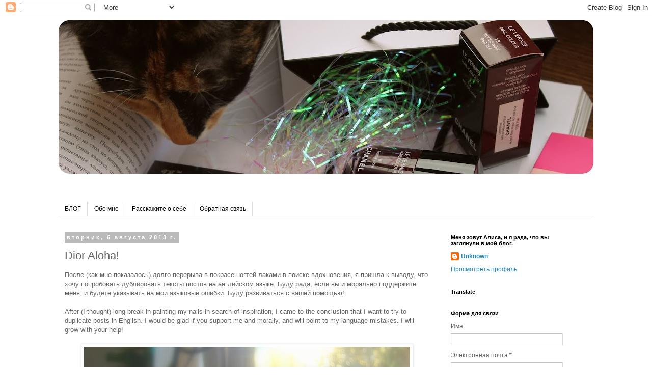

--- FILE ---
content_type: text/html; charset=UTF-8
request_url: https://alisa-veruv4udo.blogspot.com/2013/08/dior-aloha.html?showComment=1375819848908
body_size: 30497
content:
<!DOCTYPE html>
<html class='v2' dir='ltr' lang='ru'>
<head>
<link href='https://www.blogger.com/static/v1/widgets/335934321-css_bundle_v2.css' rel='stylesheet' type='text/css'/>
<meta content='width=1100' name='viewport'/>
<meta content='text/html; charset=UTF-8' http-equiv='Content-Type'/>
<meta content='blogger' name='generator'/>
<link href='https://alisa-veruv4udo.blogspot.com/favicon.ico' rel='icon' type='image/x-icon'/>
<link href='http://alisa-veruv4udo.blogspot.com/2013/08/dior-aloha.html' rel='canonical'/>
<link rel="alternate" type="application/atom+xml" title="Красота на кончиках пальцев - Atom" href="https://alisa-veruv4udo.blogspot.com/feeds/posts/default" />
<link rel="alternate" type="application/rss+xml" title="Красота на кончиках пальцев - RSS" href="https://alisa-veruv4udo.blogspot.com/feeds/posts/default?alt=rss" />
<link rel="service.post" type="application/atom+xml" title="Красота на кончиках пальцев - Atom" href="https://www.blogger.com/feeds/6172367308719269676/posts/default" />

<link rel="alternate" type="application/atom+xml" title="Красота на кончиках пальцев - Atom" href="https://alisa-veruv4udo.blogspot.com/feeds/8842865900051150616/comments/default" />
<!--Can't find substitution for tag [blog.ieCssRetrofitLinks]-->
<link href='https://blogger.googleusercontent.com/img/b/R29vZ2xl/AVvXsEhyc7dpgY4TjuK5xYxUlR0zDDTB0p_08IwZqrHXeHhU29FJKfw33HJ6N8FM7zBhbP_hlzBppGaODMb8jHC2OXEp30RzoNvfTQZAvFRaJsfL_v4LSkvj4ow6-a9MidJAUCgua7oEoU7hCDCc/s640/Dior+Aloha!+(1).JPG' rel='image_src'/>
<meta content='http://alisa-veruv4udo.blogspot.com/2013/08/dior-aloha.html' property='og:url'/>
<meta content='Dior Aloha!' property='og:title'/>
<meta content=' После (как мне показалось) долго перерыва в покрасе ногтей лаками в поиске вдохновения, я пришла к выводу, что хочу попробовать дублировать...' property='og:description'/>
<meta content='https://blogger.googleusercontent.com/img/b/R29vZ2xl/AVvXsEhyc7dpgY4TjuK5xYxUlR0zDDTB0p_08IwZqrHXeHhU29FJKfw33HJ6N8FM7zBhbP_hlzBppGaODMb8jHC2OXEp30RzoNvfTQZAvFRaJsfL_v4LSkvj4ow6-a9MidJAUCgua7oEoU7hCDCc/w1200-h630-p-k-no-nu/Dior+Aloha!+(1).JPG' property='og:image'/>
<title>Красота на кончиках пальцев: Dior Aloha!</title>
<style id='page-skin-1' type='text/css'><!--
/*
-----------------------------------------------
Blogger Template Style
Name:     Simple
Designer: Blogger
URL:      www.blogger.com
----------------------------------------------- */
/* Content
----------------------------------------------- */
body {
font: normal normal 12px 'Trebuchet MS', Trebuchet, Verdana, sans-serif;
color: #666666;
background: #ffffff none repeat scroll top left;
padding: 0 0 0 0;
}
html body .region-inner {
min-width: 0;
max-width: 100%;
width: auto;
}
h2 {
font-size: 22px;
}
a:link {
text-decoration:none;
color: #2288bb;
}
a:visited {
text-decoration:none;
color: #888888;
}
a:hover {
text-decoration:underline;
color: #33aaff;
}
.body-fauxcolumn-outer .fauxcolumn-inner {
background: transparent none repeat scroll top left;
_background-image: none;
}
.body-fauxcolumn-outer .cap-top {
position: absolute;
z-index: 1;
height: 400px;
width: 100%;
}
.body-fauxcolumn-outer .cap-top .cap-left {
width: 100%;
background: transparent none repeat-x scroll top left;
_background-image: none;
}
.content-outer {
-moz-box-shadow: 0 0 0 rgba(0, 0, 0, .15);
-webkit-box-shadow: 0 0 0 rgba(0, 0, 0, .15);
-goog-ms-box-shadow: 0 0 0 #333333;
box-shadow: 0 0 0 rgba(0, 0, 0, .15);
margin-bottom: 1px;
}
.content-inner {
padding: 10px 40px;
}
.content-inner {
background-color: #ffffff;
}
/* Header
----------------------------------------------- */
.header-outer {
background: transparent none repeat-x scroll 0 -400px;
_background-image: none;
}
.Header h1 {
font: normal normal 40px 'Trebuchet MS',Trebuchet,Verdana,sans-serif;
color: #000000;
text-shadow: 0 0 0 rgba(0, 0, 0, .2);
}
.Header h1 a {
color: #000000;
}
.Header .description {
font-size: 18px;
color: #000000;
}
.header-inner .Header .titlewrapper {
padding: 22px 0;
}
.header-inner .Header .descriptionwrapper {
padding: 0 0;
}
/* Tabs
----------------------------------------------- */
.tabs-inner .section:first-child {
border-top: 0 solid #dddddd;
}
.tabs-inner .section:first-child ul {
margin-top: -1px;
border-top: 1px solid #dddddd;
border-left: 1px solid #dddddd;
border-right: 1px solid #dddddd;
}
.tabs-inner .widget ul {
background: transparent none repeat-x scroll 0 -800px;
_background-image: none;
border-bottom: 1px solid #dddddd;
margin-top: 0;
margin-left: -30px;
margin-right: -30px;
}
.tabs-inner .widget li a {
display: inline-block;
padding: .6em 1em;
font: normal normal 12px 'Trebuchet MS', Trebuchet, Verdana, sans-serif;
color: #000000;
border-left: 1px solid #ffffff;
border-right: 1px solid #dddddd;
}
.tabs-inner .widget li:first-child a {
border-left: none;
}
.tabs-inner .widget li.selected a, .tabs-inner .widget li a:hover {
color: #000000;
background-color: #eeeeee;
text-decoration: none;
}
/* Columns
----------------------------------------------- */
.main-outer {
border-top: 0 solid transparent;
}
.fauxcolumn-left-outer .fauxcolumn-inner {
border-right: 1px solid transparent;
}
.fauxcolumn-right-outer .fauxcolumn-inner {
border-left: 1px solid transparent;
}
/* Headings
----------------------------------------------- */
div.widget > h2,
div.widget h2.title {
margin: 0 0 1em 0;
font: normal bold 11px 'Trebuchet MS',Trebuchet,Verdana,sans-serif;
color: #000000;
}
/* Widgets
----------------------------------------------- */
.widget .zippy {
color: #999999;
text-shadow: 2px 2px 1px rgba(0, 0, 0, .1);
}
.widget .popular-posts ul {
list-style: none;
}
/* Posts
----------------------------------------------- */
h2.date-header {
font: normal bold 11px Arial, Tahoma, Helvetica, FreeSans, sans-serif;
}
.date-header span {
background-color: #bbbbbb;
color: #ffffff;
padding: 0.4em;
letter-spacing: 3px;
margin: inherit;
}
.main-inner {
padding-top: 35px;
padding-bottom: 65px;
}
.main-inner .column-center-inner {
padding: 0 0;
}
.main-inner .column-center-inner .section {
margin: 0 1em;
}
.post {
margin: 0 0 45px 0;
}
h3.post-title, .comments h4 {
font: normal normal 22px 'Trebuchet MS',Trebuchet,Verdana,sans-serif;
margin: .75em 0 0;
}
.post-body {
font-size: 110%;
line-height: 1.4;
position: relative;
}
.post-body img, .post-body .tr-caption-container, .Profile img, .Image img,
.BlogList .item-thumbnail img {
padding: 2px;
background: #ffffff;
border: 1px solid #eeeeee;
-moz-box-shadow: 1px 1px 5px rgba(0, 0, 0, .1);
-webkit-box-shadow: 1px 1px 5px rgba(0, 0, 0, .1);
box-shadow: 1px 1px 5px rgba(0, 0, 0, .1);
}
.post-body img, .post-body .tr-caption-container {
padding: 5px;
}
.post-body .tr-caption-container {
color: #666666;
}
.post-body .tr-caption-container img {
padding: 0;
background: transparent;
border: none;
-moz-box-shadow: 0 0 0 rgba(0, 0, 0, .1);
-webkit-box-shadow: 0 0 0 rgba(0, 0, 0, .1);
box-shadow: 0 0 0 rgba(0, 0, 0, .1);
}
.post-header {
margin: 0 0 1.5em;
line-height: 1.6;
font-size: 90%;
}
.post-footer {
margin: 20px -2px 0;
padding: 5px 10px;
color: #666666;
background-color: #eeeeee;
border-bottom: 1px solid #eeeeee;
line-height: 1.6;
font-size: 90%;
}
#comments .comment-author {
padding-top: 1.5em;
border-top: 1px solid transparent;
background-position: 0 1.5em;
}
#comments .comment-author:first-child {
padding-top: 0;
border-top: none;
}
.avatar-image-container {
margin: .2em 0 0;
}
#comments .avatar-image-container img {
border: 1px solid #eeeeee;
}
/* Comments
----------------------------------------------- */
.comments .comments-content .icon.blog-author {
background-repeat: no-repeat;
background-image: url([data-uri]);
}
.comments .comments-content .loadmore a {
border-top: 1px solid #999999;
border-bottom: 1px solid #999999;
}
.comments .comment-thread.inline-thread {
background-color: #eeeeee;
}
.comments .continue {
border-top: 2px solid #999999;
}
/* Accents
---------------------------------------------- */
.section-columns td.columns-cell {
border-left: 1px solid transparent;
}
.blog-pager {
background: transparent url(//www.blogblog.com/1kt/simple/paging_dot.png) repeat-x scroll top center;
}
.blog-pager-older-link, .home-link,
.blog-pager-newer-link {
background-color: #ffffff;
padding: 5px;
}
.footer-outer {
border-top: 1px dashed #bbbbbb;
}
/* Mobile
----------------------------------------------- */
body.mobile  {
background-size: auto;
}
.mobile .body-fauxcolumn-outer {
background: transparent none repeat scroll top left;
}
.mobile .body-fauxcolumn-outer .cap-top {
background-size: 100% auto;
}
.mobile .content-outer {
-webkit-box-shadow: 0 0 3px rgba(0, 0, 0, .15);
box-shadow: 0 0 3px rgba(0, 0, 0, .15);
}
.mobile .tabs-inner .widget ul {
margin-left: 0;
margin-right: 0;
}
.mobile .post {
margin: 0;
}
.mobile .main-inner .column-center-inner .section {
margin: 0;
}
.mobile .date-header span {
padding: 0.1em 10px;
margin: 0 -10px;
}
.mobile h3.post-title {
margin: 0;
}
.mobile .blog-pager {
background: transparent none no-repeat scroll top center;
}
.mobile .footer-outer {
border-top: none;
}
.mobile .main-inner, .mobile .footer-inner {
background-color: #ffffff;
}
.mobile-index-contents {
color: #666666;
}
.mobile-link-button {
background-color: #2288bb;
}
.mobile-link-button a:link, .mobile-link-button a:visited {
color: #ffffff;
}
.mobile .tabs-inner .section:first-child {
border-top: none;
}
.mobile .tabs-inner .PageList .widget-content {
background-color: #eeeeee;
color: #000000;
border-top: 1px solid #dddddd;
border-bottom: 1px solid #dddddd;
}
.mobile .tabs-inner .PageList .widget-content .pagelist-arrow {
border-left: 1px solid #dddddd;
}

--></style>
<style id='template-skin-1' type='text/css'><!--
body {
min-width: 1130px;
}
.content-outer, .content-fauxcolumn-outer, .region-inner {
min-width: 1130px;
max-width: 1130px;
_width: 1130px;
}
.main-inner .columns {
padding-left: 0;
padding-right: 310px;
}
.main-inner .fauxcolumn-center-outer {
left: 0;
right: 310px;
/* IE6 does not respect left and right together */
_width: expression(this.parentNode.offsetWidth -
parseInt("0") -
parseInt("310px") + 'px');
}
.main-inner .fauxcolumn-left-outer {
width: 0;
}
.main-inner .fauxcolumn-right-outer {
width: 310px;
}
.main-inner .column-left-outer {
width: 0;
right: 100%;
margin-left: -0;
}
.main-inner .column-right-outer {
width: 310px;
margin-right: -310px;
}
#layout {
min-width: 0;
}
#layout .content-outer {
min-width: 0;
width: 800px;
}
#layout .region-inner {
min-width: 0;
width: auto;
}
body#layout div.add_widget {
padding: 8px;
}
body#layout div.add_widget a {
margin-left: 32px;
}
--></style>
<link href='https://www.blogger.com/dyn-css/authorization.css?targetBlogID=6172367308719269676&amp;zx=e7e52aa6-1d37-4e15-9850-fedd61ddccdc' media='none' onload='if(media!=&#39;all&#39;)media=&#39;all&#39;' rel='stylesheet'/><noscript><link href='https://www.blogger.com/dyn-css/authorization.css?targetBlogID=6172367308719269676&amp;zx=e7e52aa6-1d37-4e15-9850-fedd61ddccdc' rel='stylesheet'/></noscript>
<meta name='google-adsense-platform-account' content='ca-host-pub-1556223355139109'/>
<meta name='google-adsense-platform-domain' content='blogspot.com'/>

<!-- data-ad-client=ca-pub-2826816605761726 -->

</head>
<body class='loading variant-simplysimple'>
<div class='navbar section' id='navbar' name='Панель навигации'><div class='widget Navbar' data-version='1' id='Navbar1'><script type="text/javascript">
    function setAttributeOnload(object, attribute, val) {
      if(window.addEventListener) {
        window.addEventListener('load',
          function(){ object[attribute] = val; }, false);
      } else {
        window.attachEvent('onload', function(){ object[attribute] = val; });
      }
    }
  </script>
<div id="navbar-iframe-container"></div>
<script type="text/javascript" src="https://apis.google.com/js/platform.js"></script>
<script type="text/javascript">
      gapi.load("gapi.iframes:gapi.iframes.style.bubble", function() {
        if (gapi.iframes && gapi.iframes.getContext) {
          gapi.iframes.getContext().openChild({
              url: 'https://www.blogger.com/navbar/6172367308719269676?po\x3d8842865900051150616\x26origin\x3dhttps://alisa-veruv4udo.blogspot.com',
              where: document.getElementById("navbar-iframe-container"),
              id: "navbar-iframe"
          });
        }
      });
    </script><script type="text/javascript">
(function() {
var script = document.createElement('script');
script.type = 'text/javascript';
script.src = '//pagead2.googlesyndication.com/pagead/js/google_top_exp.js';
var head = document.getElementsByTagName('head')[0];
if (head) {
head.appendChild(script);
}})();
</script>
</div></div>
<div class='body-fauxcolumns'>
<div class='fauxcolumn-outer body-fauxcolumn-outer'>
<div class='cap-top'>
<div class='cap-left'></div>
<div class='cap-right'></div>
</div>
<div class='fauxborder-left'>
<div class='fauxborder-right'></div>
<div class='fauxcolumn-inner'>
</div>
</div>
<div class='cap-bottom'>
<div class='cap-left'></div>
<div class='cap-right'></div>
</div>
</div>
</div>
<div class='content'>
<div class='content-fauxcolumns'>
<div class='fauxcolumn-outer content-fauxcolumn-outer'>
<div class='cap-top'>
<div class='cap-left'></div>
<div class='cap-right'></div>
</div>
<div class='fauxborder-left'>
<div class='fauxborder-right'></div>
<div class='fauxcolumn-inner'>
</div>
</div>
<div class='cap-bottom'>
<div class='cap-left'></div>
<div class='cap-right'></div>
</div>
</div>
</div>
<div class='content-outer'>
<div class='content-cap-top cap-top'>
<div class='cap-left'></div>
<div class='cap-right'></div>
</div>
<div class='fauxborder-left content-fauxborder-left'>
<div class='fauxborder-right content-fauxborder-right'></div>
<div class='content-inner'>
<header>
<div class='header-outer'>
<div class='header-cap-top cap-top'>
<div class='cap-left'></div>
<div class='cap-right'></div>
</div>
<div class='fauxborder-left header-fauxborder-left'>
<div class='fauxborder-right header-fauxborder-right'></div>
<div class='region-inner header-inner'>
<div class='header section' id='header' name='Заголовок'><div class='widget Header' data-version='1' id='Header1'>
<div id='header-inner'>
<a href='https://alisa-veruv4udo.blogspot.com/' style='display: block'>
<img alt='Красота на кончиках пальцев' height='301px; ' id='Header1_headerimg' src='https://blogger.googleusercontent.com/img/b/R29vZ2xl/AVvXsEgziPhNCW1rMJfip4yEaR0BSeugBKt7VIP4MOL18OLUrnjQ0wOlTaNsAtpwV-KY5eZ7YV-xLChuxdy5miSdi43zvddSxTs9zDw11w3Gr7MuHH4OTn5KD1djhVZqLGK9yQ8G6RmBNdYirByx/s1050/IMG_8586.JPG' style='display: block' width='1050px; '/>
</a>
<div class='descriptionwrapper'>
<p class='description'><span>
</span></p>
</div>
</div>
</div></div>
</div>
</div>
<div class='header-cap-bottom cap-bottom'>
<div class='cap-left'></div>
<div class='cap-right'></div>
</div>
</div>
</header>
<div class='tabs-outer'>
<div class='tabs-cap-top cap-top'>
<div class='cap-left'></div>
<div class='cap-right'></div>
</div>
<div class='fauxborder-left tabs-fauxborder-left'>
<div class='fauxborder-right tabs-fauxborder-right'></div>
<div class='region-inner tabs-inner'>
<div class='tabs no-items section' id='crosscol' name='Поперечный столбец'></div>
<div class='tabs section' id='crosscol-overflow' name='Cross-Column 2'><div class='widget PageList' data-version='1' id='PageList1'>
<div class='widget-content'>
<ul>
<li>
<a href='https://alisa-veruv4udo.blogspot.com/'>БЛОГ</a>
</li>
<li>
<a href='https://alisa-veruv4udo.blogspot.com/p/blog-page.html'>Обо мне</a>
</li>
<li>
<a href='https://alisa-veruv4udo.blogspot.com/p/blog-page_5.html'>Расскажите о себе</a>
</li>
<li>
<a href='https://alisa-veruv4udo.blogspot.com/p/blog-page_17.html'>Обратная связь</a>
</li>
</ul>
<div class='clear'></div>
</div>
</div></div>
</div>
</div>
<div class='tabs-cap-bottom cap-bottom'>
<div class='cap-left'></div>
<div class='cap-right'></div>
</div>
</div>
<div class='main-outer'>
<div class='main-cap-top cap-top'>
<div class='cap-left'></div>
<div class='cap-right'></div>
</div>
<div class='fauxborder-left main-fauxborder-left'>
<div class='fauxborder-right main-fauxborder-right'></div>
<div class='region-inner main-inner'>
<div class='columns fauxcolumns'>
<div class='fauxcolumn-outer fauxcolumn-center-outer'>
<div class='cap-top'>
<div class='cap-left'></div>
<div class='cap-right'></div>
</div>
<div class='fauxborder-left'>
<div class='fauxborder-right'></div>
<div class='fauxcolumn-inner'>
</div>
</div>
<div class='cap-bottom'>
<div class='cap-left'></div>
<div class='cap-right'></div>
</div>
</div>
<div class='fauxcolumn-outer fauxcolumn-left-outer'>
<div class='cap-top'>
<div class='cap-left'></div>
<div class='cap-right'></div>
</div>
<div class='fauxborder-left'>
<div class='fauxborder-right'></div>
<div class='fauxcolumn-inner'>
</div>
</div>
<div class='cap-bottom'>
<div class='cap-left'></div>
<div class='cap-right'></div>
</div>
</div>
<div class='fauxcolumn-outer fauxcolumn-right-outer'>
<div class='cap-top'>
<div class='cap-left'></div>
<div class='cap-right'></div>
</div>
<div class='fauxborder-left'>
<div class='fauxborder-right'></div>
<div class='fauxcolumn-inner'>
</div>
</div>
<div class='cap-bottom'>
<div class='cap-left'></div>
<div class='cap-right'></div>
</div>
</div>
<!-- corrects IE6 width calculation -->
<div class='columns-inner'>
<div class='column-center-outer'>
<div class='column-center-inner'>
<div class='main section' id='main' name='Основной'><div class='widget Blog' data-version='1' id='Blog1'>
<div class='blog-posts hfeed'>

          <div class="date-outer">
        
<h2 class='date-header'><span>вторник, 6 августа 2013&#8239;г.</span></h2>

          <div class="date-posts">
        
<div class='post-outer'>
<div class='post hentry uncustomized-post-template' itemprop='blogPost' itemscope='itemscope' itemtype='http://schema.org/BlogPosting'>
<meta content='https://blogger.googleusercontent.com/img/b/R29vZ2xl/AVvXsEhyc7dpgY4TjuK5xYxUlR0zDDTB0p_08IwZqrHXeHhU29FJKfw33HJ6N8FM7zBhbP_hlzBppGaODMb8jHC2OXEp30RzoNvfTQZAvFRaJsfL_v4LSkvj4ow6-a9MidJAUCgua7oEoU7hCDCc/s640/Dior+Aloha!+(1).JPG' itemprop='image_url'/>
<meta content='6172367308719269676' itemprop='blogId'/>
<meta content='8842865900051150616' itemprop='postId'/>
<a name='8842865900051150616'></a>
<h3 class='post-title entry-title' itemprop='name'>
Dior Aloha!
</h3>
<div class='post-header'>
<div class='post-header-line-1'></div>
</div>
<div class='post-body entry-content' id='post-body-8842865900051150616' itemprop='description articleBody'>
<div dir="ltr" style="text-align: left;" trbidi="on">
После (как мне показалось) долго перерыва в покрасе ногтей лаками в поиске вдохновения, я пришла к выводу, что хочу попробовать дублировать тексты постов на английском языке. Буду рада, если вы и морально поддержите меня, и будете указывать на мои языковые ошибки. Буду развиваться с вашей помощью!<br />
<br />
After (I thought) long break in painting my nails in search of inspiration, I came to the conclusion that I want to try to duplicate posts in English. I would be glad if you support me and morally, and will point to my language mistakes. I will grow with your help!<br />
<br />
<div class="separator" style="clear: both; text-align: center;">
<a href="https://blogger.googleusercontent.com/img/b/R29vZ2xl/AVvXsEhyc7dpgY4TjuK5xYxUlR0zDDTB0p_08IwZqrHXeHhU29FJKfw33HJ6N8FM7zBhbP_hlzBppGaODMb8jHC2OXEp30RzoNvfTQZAvFRaJsfL_v4LSkvj4ow6-a9MidJAUCgua7oEoU7hCDCc/s1600/Dior+Aloha!+(1).JPG" imageanchor="1" style="margin-left: 1em; margin-right: 1em;"><img border="0" height="426" src="https://blogger.googleusercontent.com/img/b/R29vZ2xl/AVvXsEhyc7dpgY4TjuK5xYxUlR0zDDTB0p_08IwZqrHXeHhU29FJKfw33HJ6N8FM7zBhbP_hlzBppGaODMb8jHC2OXEp30RzoNvfTQZAvFRaJsfL_v4LSkvj4ow6-a9MidJAUCgua7oEoU7hCDCc/s640/Dior+Aloha!+(1).JPG" width="640" /></a></div>
<br />
<a name="more"></a>Сегодня на спиленных в ноль (поэтому разной длины) ногтях впервые - Dior Aloha! изElectric Tropics Collection for Summer 2011
Сочный ярко-оранжевый крем. Лак ложится на ногти практически сам. Цвет отлично поднимает настроение!<br />
<br />
&nbsp;Today, felled to zero (therefore having a different length) nails for the first time - Dior Aloha!, Electric Tropics Collection for Summer 2011
Juicy bright orange cream. Nail polish almost applies itself. Color good cheer you!<br />
<br />
<div class="separator" style="clear: both; text-align: center;">
<a href="https://blogger.googleusercontent.com/img/b/R29vZ2xl/AVvXsEgWG_0KXec9EZ-bZdFDxTqIof0f-ccDdCwbwGb6WXodW3KRWiDPBa43fL3JSHOHPRNkjmaCNt5IKwSeVOKoVY0uVyaYI00LVLy_Kj-M5Mtuw1wWPPO95DwkNpBKY72qrj4T2MPtMPAB-nt5/s1600/Dior+Aloha!+(5).JPG" imageanchor="1" style="margin-left: 1em; margin-right: 1em;"><img border="0" height="480" src="https://blogger.googleusercontent.com/img/b/R29vZ2xl/AVvXsEgWG_0KXec9EZ-bZdFDxTqIof0f-ccDdCwbwGb6WXodW3KRWiDPBa43fL3JSHOHPRNkjmaCNt5IKwSeVOKoVY0uVyaYI00LVLy_Kj-M5Mtuw1wWPPO95DwkNpBKY72qrj4T2MPtMPAB-nt5/s640/Dior+Aloha!+(5).JPG" width="640" /></a></div>
<br />
&nbsp;Мой рецепт "пирога": 1 слой базы Essie Nourish me + 1 слой базы EVA Mosaic Complex Care + 2 слоя лакa + 1 слой родного топа из комплекта Dior Top Coat + спрей-сушка China Glaze Fast Freeze Quick Dry<br />
<a href="//www.blogger.com/%D0%90%D0%94%D0%A0%D0%95%D0%A1%20%D0%A1%D0%A2%D0%A0%D0%90%D0%9D%D0%98%D0%A6%D0%AB"><span style="color: black;"><br /></span></a>
My recipe "cake": 1 base coat Essie Nourish me + 1 coat of base EVA Mosaic Complex Care + 2 coats of nail polish + 1 coat of lacquer +&nbsp;Dior top coat + spray-drying China Glaze Fast Freeze Quick Dry<br />
<br />
<div class="separator" style="clear: both; text-align: center;">
<a href="https://blogger.googleusercontent.com/img/b/R29vZ2xl/AVvXsEiuip1eQx6FSutBRIMdlaI6vj0VBPXV6aFYRu1bsvSWJ8ptSt0gB_aSLi0R0arV0mAgKEGuJ8_sbjZXBnhkOBuZ25pCMrXGFtJ-XpFoIPXfnIVLKsQ3LVNuIMEQvTe4kOPtPbcMNDaIUW1J/s1600/Dior+Aloha!+(6).JPG" imageanchor="1" style="margin-left: 1em; margin-right: 1em;"><img border="0" height="480" src="https://blogger.googleusercontent.com/img/b/R29vZ2xl/AVvXsEiuip1eQx6FSutBRIMdlaI6vj0VBPXV6aFYRu1bsvSWJ8ptSt0gB_aSLi0R0arV0mAgKEGuJ8_sbjZXBnhkOBuZ25pCMrXGFtJ-XpFoIPXfnIVLKsQ3LVNuIMEQvTe4kOPtPbcMNDaIUW1J/s640/Dior+Aloha!+(6).JPG" width="640" /></a></div>
<br />
<div class="separator" style="clear: both; text-align: center;">
<a href="https://blogger.googleusercontent.com/img/b/R29vZ2xl/AVvXsEjntt_rX1DWgMRFDHIAOx2mGjHIclI22PMsaocZugb9wpMqnxWhBJ8bEbYUGpV2xLMdatNhk9y-CZUBGOEZnKsHVBbHVVHu8KgpgwJs8mkf48wrmC2WwEqnALe9PYFDbeV6Q2EHzHmyNQjA/s1600/Dior+Aloha!+(8).JPG" imageanchor="1" style="margin-left: 1em; margin-right: 1em;"><img border="0" height="480" src="https://blogger.googleusercontent.com/img/b/R29vZ2xl/AVvXsEjntt_rX1DWgMRFDHIAOx2mGjHIclI22PMsaocZugb9wpMqnxWhBJ8bEbYUGpV2xLMdatNhk9y-CZUBGOEZnKsHVBbHVVHu8KgpgwJs8mkf48wrmC2WwEqnALe9PYFDbeV6Q2EHzHmyNQjA/s640/Dior+Aloha!+(8).JPG" width="640" /></a></div>
<br />
<div class="separator" style="clear: both; text-align: center;">
<a href="https://blogger.googleusercontent.com/img/b/R29vZ2xl/AVvXsEhtx3aWW7NT7mRdLTaKs9wDxPgAOe4QlKgmP7OuRchM2FUL-X6BRjAcRFadqrQP_w34R2l9sz908EaA05KJJVP_OkQ04ACeLpNi8eGkvmXb8VaoOxeV04oP3pgxNWz6gql07i4rxJw-_meN/s1600/Dior+Aloha!+(9).JPG" imageanchor="1" style="margin-left: 1em; margin-right: 1em;"><img border="0" height="480" src="https://blogger.googleusercontent.com/img/b/R29vZ2xl/AVvXsEhtx3aWW7NT7mRdLTaKs9wDxPgAOe4QlKgmP7OuRchM2FUL-X6BRjAcRFadqrQP_w34R2l9sz908EaA05KJJVP_OkQ04ACeLpNi8eGkvmXb8VaoOxeV04oP3pgxNWz6gql07i4rxJw-_meN/s640/Dior+Aloha!+(9).JPG" width="640" /></a></div>
<br />
Отдельно остановлюсь на Dior top coat: очень жидкий топ, образует тонкую пленку на поверхности лака, усиливает глянцевый блеск лака, не обладает эффектом сушки. На самом деле&nbsp;Dior Aloha! прекрасно подружился у меня с топом Eva Mosaic Glass&amp;Shine (с другими просто не пробовала его носить).<br />
<br />
I will separately stop on Dior top coat: very liquid top, forms a thin film on a varnish surface, strengthens glossy shine of a varnish, doesn't possess effect of drying. In my case of Dior Aloha! perfectly interacted with Eva Mosaic Glass&amp;Shine top (simply I didn't try it to carry with others ).<br />
<br />
<div class="separator" style="clear: both; text-align: center;">
<a href="https://blogger.googleusercontent.com/img/b/R29vZ2xl/AVvXsEhB0VW41tE7NH0AJx8LCkeX6pBFYGyz1zFicul9_T_IrK9THo7IjSxSzH9k_UEs4BeteOmBXW4JdYzTkw_CBulwzsA9OTkuuZi1kVP8_7tJPy5xtSPc72VOjChiwQog_dM1zfy5rw_0cxV4/s1600/Dior+Aloha!+(2).JPG" imageanchor="1" style="margin-left: 1em; margin-right: 1em;"><img border="0" height="426" src="https://blogger.googleusercontent.com/img/b/R29vZ2xl/AVvXsEhB0VW41tE7NH0AJx8LCkeX6pBFYGyz1zFicul9_T_IrK9THo7IjSxSzH9k_UEs4BeteOmBXW4JdYzTkw_CBulwzsA9OTkuuZi1kVP8_7tJPy5xtSPc72VOjChiwQog_dM1zfy5rw_0cxV4/s640/Dior+Aloha!+(2).JPG" width="640" /></a></div>
<br />
<div class="separator" style="clear: both; text-align: center;">
<a href="https://blogger.googleusercontent.com/img/b/R29vZ2xl/AVvXsEicSXfo36LPAXFz0sA-q5oz1NrNJBf0kc2kMODVntakZOFIh2nRnAj5Ix10kkm8rjBBVuIvn5p3lAQwxTUgszPIaGwHobQpzZXqKu7QX8st_NuFzUe5gtQDr7iyhAa10kUtAg6sLXfb-a8m/s1600/Dior+Aloha!+(3).JPG" imageanchor="1" style="margin-left: 1em; margin-right: 1em;"><img border="0" height="240" src="https://blogger.googleusercontent.com/img/b/R29vZ2xl/AVvXsEicSXfo36LPAXFz0sA-q5oz1NrNJBf0kc2kMODVntakZOFIh2nRnAj5Ix10kkm8rjBBVuIvn5p3lAQwxTUgszPIaGwHobQpzZXqKu7QX8st_NuFzUe5gtQDr7iyhAa10kUtAg6sLXfb-a8m/s320/Dior+Aloha!+(3).JPG" width="320" /></a><a href="https://blogger.googleusercontent.com/img/b/R29vZ2xl/AVvXsEjNdyF0BQTewlZZAYp5EjKhkRt9n0MjF6QoC-6LOVpzQAP2KapVPMRsOGqt2TgGI5eQtt3YfYjL87j3tz1bNxDGQUIk5o7UoUtwEq033gwviAJuPSRIS3WP-5g4r6JJZTes8pBos1cWQF_Q/s1600/Dior+Aloha!+(4).JPG" imageanchor="1" style="margin-left: 1em; margin-right: 1em;"><img border="0" height="320" src="https://blogger.googleusercontent.com/img/b/R29vZ2xl/AVvXsEjNdyF0BQTewlZZAYp5EjKhkRt9n0MjF6QoC-6LOVpzQAP2KapVPMRsOGqt2TgGI5eQtt3YfYjL87j3tz1bNxDGQUIk5o7UoUtwEq033gwviAJuPSRIS3WP-5g4r6JJZTes8pBos1cWQF_Q/s320/Dior+Aloha!+(4).JPG" width="240" /></a></div>
<br />
<div class="separator" style="clear: both; text-align: center;">
<a href="https://blogger.googleusercontent.com/img/b/R29vZ2xl/AVvXsEhyezBbR-Rn6HhAUtioLcdW5q7bct0ZN2r3aPkdE_V0jXH4XEiszaDTcBOePrGW-RwD63C7x30biQ5I7-V0K37ptOIf9D2M10o1e3jcFUQ0ZLI9MYpj3bihFBY-9Bv_fY92XuwcTV9j2FZz/s1600/Dior+Aloha!+(7).JPG" imageanchor="1" style="margin-left: 1em; margin-right: 1em;"><img border="0" height="480" src="https://blogger.googleusercontent.com/img/b/R29vZ2xl/AVvXsEhyezBbR-Rn6HhAUtioLcdW5q7bct0ZN2r3aPkdE_V0jXH4XEiszaDTcBOePrGW-RwD63C7x30biQ5I7-V0K37ptOIf9D2M10o1e3jcFUQ0ZLI9MYpj3bihFBY-9Bv_fY92XuwcTV9j2FZz/s640/Dior+Aloha!+(7).JPG" width="640" /></a></div>
<br /></div>
<div style='clear: both;'></div>
</div>
<div class='post-footer'>
<div class='post-footer-line post-footer-line-1'>
<span class='post-author vcard'>
Автор:
<span class='fn' itemprop='author' itemscope='itemscope' itemtype='http://schema.org/Person'>
<meta content='https://www.blogger.com/profile/03189211952486083545' itemprop='url'/>
<a class='g-profile' href='https://www.blogger.com/profile/03189211952486083545' rel='author' title='author profile'>
<span itemprop='name'>Unknown</span>
</a>
</span>
</span>
<span class='post-timestamp'>
на
<meta content='http://alisa-veruv4udo.blogspot.com/2013/08/dior-aloha.html' itemprop='url'/>
<a class='timestamp-link' href='https://alisa-veruv4udo.blogspot.com/2013/08/dior-aloha.html' rel='bookmark' title='permanent link'><abbr class='published' itemprop='datePublished' title='2013-08-06T22:01:00+04:00'>22:01</abbr></a>
</span>
<span class='post-comment-link'>
</span>
<span class='post-icons'>
<span class='item-control blog-admin pid-1530865041'>
<a href='https://www.blogger.com/post-edit.g?blogID=6172367308719269676&postID=8842865900051150616&from=pencil' title='Изменить сообщение'>
<img alt='' class='icon-action' height='18' src='https://resources.blogblog.com/img/icon18_edit_allbkg.gif' width='18'/>
</a>
</span>
</span>
<div class='post-share-buttons goog-inline-block'>
<a class='goog-inline-block share-button sb-email' href='https://www.blogger.com/share-post.g?blogID=6172367308719269676&postID=8842865900051150616&target=email' target='_blank' title='Отправить по электронной почте'><span class='share-button-link-text'>Отправить по электронной почте</span></a><a class='goog-inline-block share-button sb-blog' href='https://www.blogger.com/share-post.g?blogID=6172367308719269676&postID=8842865900051150616&target=blog' onclick='window.open(this.href, "_blank", "height=270,width=475"); return false;' target='_blank' title='Написать об этом в блоге'><span class='share-button-link-text'>Написать об этом в блоге</span></a><a class='goog-inline-block share-button sb-twitter' href='https://www.blogger.com/share-post.g?blogID=6172367308719269676&postID=8842865900051150616&target=twitter' target='_blank' title='Поделиться в X'><span class='share-button-link-text'>Поделиться в X</span></a><a class='goog-inline-block share-button sb-facebook' href='https://www.blogger.com/share-post.g?blogID=6172367308719269676&postID=8842865900051150616&target=facebook' onclick='window.open(this.href, "_blank", "height=430,width=640"); return false;' target='_blank' title='Опубликовать в Facebook'><span class='share-button-link-text'>Опубликовать в Facebook</span></a><a class='goog-inline-block share-button sb-pinterest' href='https://www.blogger.com/share-post.g?blogID=6172367308719269676&postID=8842865900051150616&target=pinterest' target='_blank' title='Поделиться в Pinterest'><span class='share-button-link-text'>Поделиться в Pinterest</span></a>
</div>
</div>
<div class='post-footer-line post-footer-line-2'>
<span class='post-labels'>
Ярлыки:
<a href='https://alisa-veruv4udo.blogspot.com/search/label/%D1%82%D0%B5%D0%BA%D1%81%D1%82%D1%83%D1%80%D0%B0%20%D0%BA%D1%80%D0%B5%D0%BC' rel='tag'>текстура крем</a>,
<a href='https://alisa-veruv4udo.blogspot.com/search/label/%D1%82%D0%BE%D0%BF' rel='tag'>топ</a>,
<a href='https://alisa-veruv4udo.blogspot.com/search/label/%D1%86%D0%B2%D0%B5%D1%82%20%D0%BE%D1%80%D0%B0%D0%BD%D0%B6%D0%B5%D0%B2%D1%8B%D0%B9' rel='tag'>цвет оранжевый</a>,
<a href='https://alisa-veruv4udo.blogspot.com/search/label/Dior' rel='tag'>Dior</a>
</span>
</div>
<div class='post-footer-line post-footer-line-3'>
<span class='post-location'>
</span>
</div>
</div>
</div>
<div class='comments' id='comments'>
<a name='comments'></a>
<h4>24 комментария:</h4>
<div class='comments-content'>
<script async='async' src='' type='text/javascript'></script>
<script type='text/javascript'>
    (function() {
      var items = null;
      var msgs = null;
      var config = {};

// <![CDATA[
      var cursor = null;
      if (items && items.length > 0) {
        cursor = parseInt(items[items.length - 1].timestamp) + 1;
      }

      var bodyFromEntry = function(entry) {
        var text = (entry &&
                    ((entry.content && entry.content.$t) ||
                     (entry.summary && entry.summary.$t))) ||
            '';
        if (entry && entry.gd$extendedProperty) {
          for (var k in entry.gd$extendedProperty) {
            if (entry.gd$extendedProperty[k].name == 'blogger.contentRemoved') {
              return '<span class="deleted-comment">' + text + '</span>';
            }
          }
        }
        return text;
      }

      var parse = function(data) {
        cursor = null;
        var comments = [];
        if (data && data.feed && data.feed.entry) {
          for (var i = 0, entry; entry = data.feed.entry[i]; i++) {
            var comment = {};
            // comment ID, parsed out of the original id format
            var id = /blog-(\d+).post-(\d+)/.exec(entry.id.$t);
            comment.id = id ? id[2] : null;
            comment.body = bodyFromEntry(entry);
            comment.timestamp = Date.parse(entry.published.$t) + '';
            if (entry.author && entry.author.constructor === Array) {
              var auth = entry.author[0];
              if (auth) {
                comment.author = {
                  name: (auth.name ? auth.name.$t : undefined),
                  profileUrl: (auth.uri ? auth.uri.$t : undefined),
                  avatarUrl: (auth.gd$image ? auth.gd$image.src : undefined)
                };
              }
            }
            if (entry.link) {
              if (entry.link[2]) {
                comment.link = comment.permalink = entry.link[2].href;
              }
              if (entry.link[3]) {
                var pid = /.*comments\/default\/(\d+)\?.*/.exec(entry.link[3].href);
                if (pid && pid[1]) {
                  comment.parentId = pid[1];
                }
              }
            }
            comment.deleteclass = 'item-control blog-admin';
            if (entry.gd$extendedProperty) {
              for (var k in entry.gd$extendedProperty) {
                if (entry.gd$extendedProperty[k].name == 'blogger.itemClass') {
                  comment.deleteclass += ' ' + entry.gd$extendedProperty[k].value;
                } else if (entry.gd$extendedProperty[k].name == 'blogger.displayTime') {
                  comment.displayTime = entry.gd$extendedProperty[k].value;
                }
              }
            }
            comments.push(comment);
          }
        }
        return comments;
      };

      var paginator = function(callback) {
        if (hasMore()) {
          var url = config.feed + '?alt=json&v=2&orderby=published&reverse=false&max-results=50';
          if (cursor) {
            url += '&published-min=' + new Date(cursor).toISOString();
          }
          window.bloggercomments = function(data) {
            var parsed = parse(data);
            cursor = parsed.length < 50 ? null
                : parseInt(parsed[parsed.length - 1].timestamp) + 1
            callback(parsed);
            window.bloggercomments = null;
          }
          url += '&callback=bloggercomments';
          var script = document.createElement('script');
          script.type = 'text/javascript';
          script.src = url;
          document.getElementsByTagName('head')[0].appendChild(script);
        }
      };
      var hasMore = function() {
        return !!cursor;
      };
      var getMeta = function(key, comment) {
        if ('iswriter' == key) {
          var matches = !!comment.author
              && comment.author.name == config.authorName
              && comment.author.profileUrl == config.authorUrl;
          return matches ? 'true' : '';
        } else if ('deletelink' == key) {
          return config.baseUri + '/comment/delete/'
               + config.blogId + '/' + comment.id;
        } else if ('deleteclass' == key) {
          return comment.deleteclass;
        }
        return '';
      };

      var replybox = null;
      var replyUrlParts = null;
      var replyParent = undefined;

      var onReply = function(commentId, domId) {
        if (replybox == null) {
          // lazily cache replybox, and adjust to suit this style:
          replybox = document.getElementById('comment-editor');
          if (replybox != null) {
            replybox.height = '250px';
            replybox.style.display = 'block';
            replyUrlParts = replybox.src.split('#');
          }
        }
        if (replybox && (commentId !== replyParent)) {
          replybox.src = '';
          document.getElementById(domId).insertBefore(replybox, null);
          replybox.src = replyUrlParts[0]
              + (commentId ? '&parentID=' + commentId : '')
              + '#' + replyUrlParts[1];
          replyParent = commentId;
        }
      };

      var hash = (window.location.hash || '#').substring(1);
      var startThread, targetComment;
      if (/^comment-form_/.test(hash)) {
        startThread = hash.substring('comment-form_'.length);
      } else if (/^c[0-9]+$/.test(hash)) {
        targetComment = hash.substring(1);
      }

      // Configure commenting API:
      var configJso = {
        'maxDepth': config.maxThreadDepth
      };
      var provider = {
        'id': config.postId,
        'data': items,
        'loadNext': paginator,
        'hasMore': hasMore,
        'getMeta': getMeta,
        'onReply': onReply,
        'rendered': true,
        'initComment': targetComment,
        'initReplyThread': startThread,
        'config': configJso,
        'messages': msgs
      };

      var render = function() {
        if (window.goog && window.goog.comments) {
          var holder = document.getElementById('comment-holder');
          window.goog.comments.render(holder, provider);
        }
      };

      // render now, or queue to render when library loads:
      if (window.goog && window.goog.comments) {
        render();
      } else {
        window.goog = window.goog || {};
        window.goog.comments = window.goog.comments || {};
        window.goog.comments.loadQueue = window.goog.comments.loadQueue || [];
        window.goog.comments.loadQueue.push(render);
      }
    })();
// ]]>
  </script>
<div id='comment-holder'>
<div class="comment-thread toplevel-thread"><ol id="top-ra"><li class="comment" id="c1831022740328396129"><div class="avatar-image-container"><img src="//blogger.googleusercontent.com/img/b/R29vZ2xl/AVvXsEjLJv7Hwtfn_bjZ3RwvCAcfsTz_JEUWOYbW1wqEpbahPVYdBE8abHN7_s76xTVW3Qv3dVsehPRCKgbt4-9nNoUFxOpG6nVlLWlbjeZ7-TAkXVqwga5JAHwjqaCFk-1TDw/s45-c/NnuYpXnmgaQ.jpg" alt=""/></div><div class="comment-block"><div class="comment-header"><cite class="user"><a href="https://www.blogger.com/profile/12903462336810331909" rel="nofollow">Alena Bliss</a></cite><span class="icon user "></span><span class="datetime secondary-text"><a rel="nofollow" href="https://alisa-veruv4udo.blogspot.com/2013/08/dior-aloha.html?showComment=1375814740961#c1831022740328396129">6 августа 2013&#8239;г. в 22:45</a></span></div><p class="comment-content">позитивно))</p><span class="comment-actions secondary-text"><a class="comment-reply" target="_self" data-comment-id="1831022740328396129">Ответить</a><span class="item-control blog-admin blog-admin pid-126934186"><a target="_self" href="https://www.blogger.com/comment/delete/6172367308719269676/1831022740328396129">Удалить</a></span></span></div><div class="comment-replies"><div id="c1831022740328396129-rt" class="comment-thread inline-thread"><span class="thread-toggle thread-expanded"><span class="thread-arrow"></span><span class="thread-count"><a target="_self">Ответы</a></span></span><ol id="c1831022740328396129-ra" class="thread-chrome thread-expanded"><div><li class="comment" id="c5207582331566351699"><div class="avatar-image-container"><img src="//www.blogger.com/img/blogger_logo_round_35.png" alt=""/></div><div class="comment-block"><div class="comment-header"><cite class="user"><a href="https://www.blogger.com/profile/03189211952486083545" rel="nofollow">Unknown</a></cite><span class="icon user blog-author"></span><span class="datetime secondary-text"><a rel="nofollow" href="https://alisa-veruv4udo.blogspot.com/2013/08/dior-aloha.html?showComment=1375857478696#c5207582331566351699">7 августа 2013&#8239;г. в 10:37</a></span></div><p class="comment-content">спасибо, Алена)</p><span class="comment-actions secondary-text"><span class="item-control blog-admin blog-admin pid-1530865041"><a target="_self" href="https://www.blogger.com/comment/delete/6172367308719269676/5207582331566351699">Удалить</a></span></span></div><div class="comment-replies"><div id="c5207582331566351699-rt" class="comment-thread inline-thread hidden"><span class="thread-toggle thread-expanded"><span class="thread-arrow"></span><span class="thread-count"><a target="_self">Ответы</a></span></span><ol id="c5207582331566351699-ra" class="thread-chrome thread-expanded"><div></div><div id="c5207582331566351699-continue" class="continue"><a class="comment-reply" target="_self" data-comment-id="5207582331566351699">Ответить</a></div></ol></div></div><div class="comment-replybox-single" id="c5207582331566351699-ce"></div></li></div><div id="c1831022740328396129-continue" class="continue"><a class="comment-reply" target="_self" data-comment-id="1831022740328396129">Ответить</a></div></ol></div></div><div class="comment-replybox-single" id="c1831022740328396129-ce"></div></li><li class="comment" id="c7900385654639218794"><div class="avatar-image-container"><img src="//blogger.googleusercontent.com/img/b/R29vZ2xl/AVvXsEgNsjs3ytsuRFjY8Gbhtv7NpE3hzaqV_coOQ5uqGd13et83BrgxGnsQjLI1zB9b0pI89xJNdm9-x5KacFiuzSVwmCXFXvfVHcaKmQ3Lm0IsyGUyMddHvyPNwvnlHZsZCQ/s45-c/DSC_3008-%282%29.png" alt=""/></div><div class="comment-block"><div class="comment-header"><cite class="user"><a href="https://www.blogger.com/profile/01966898261346100949" rel="nofollow">Irina Zorg</a></cite><span class="icon user "></span><span class="datetime secondary-text"><a rel="nofollow" href="https://alisa-veruv4udo.blogspot.com/2013/08/dior-aloha.html?showComment=1375817577774#c7900385654639218794">6 августа 2013&#8239;г. в 23:32</a></span></div><p class="comment-content">Классный летний лак)</p><span class="comment-actions secondary-text"><a class="comment-reply" target="_self" data-comment-id="7900385654639218794">Ответить</a><span class="item-control blog-admin blog-admin pid-813602944"><a target="_self" href="https://www.blogger.com/comment/delete/6172367308719269676/7900385654639218794">Удалить</a></span></span></div><div class="comment-replies"><div id="c7900385654639218794-rt" class="comment-thread inline-thread"><span class="thread-toggle thread-expanded"><span class="thread-arrow"></span><span class="thread-count"><a target="_self">Ответы</a></span></span><ol id="c7900385654639218794-ra" class="thread-chrome thread-expanded"><div><li class="comment" id="c4988057680585198547"><div class="avatar-image-container"><img src="//www.blogger.com/img/blogger_logo_round_35.png" alt=""/></div><div class="comment-block"><div class="comment-header"><cite class="user"><a href="https://www.blogger.com/profile/03189211952486083545" rel="nofollow">Unknown</a></cite><span class="icon user blog-author"></span><span class="datetime secondary-text"><a rel="nofollow" href="https://alisa-veruv4udo.blogspot.com/2013/08/dior-aloha.html?showComment=1375858173524#c4988057680585198547">7 августа 2013&#8239;г. в 10:49</a></span></div><p class="comment-content">спасибо, Ира!<br>он ооочень летний!</p><span class="comment-actions secondary-text"><span class="item-control blog-admin blog-admin pid-1530865041"><a target="_self" href="https://www.blogger.com/comment/delete/6172367308719269676/4988057680585198547">Удалить</a></span></span></div><div class="comment-replies"><div id="c4988057680585198547-rt" class="comment-thread inline-thread hidden"><span class="thread-toggle thread-expanded"><span class="thread-arrow"></span><span class="thread-count"><a target="_self">Ответы</a></span></span><ol id="c4988057680585198547-ra" class="thread-chrome thread-expanded"><div></div><div id="c4988057680585198547-continue" class="continue"><a class="comment-reply" target="_self" data-comment-id="4988057680585198547">Ответить</a></div></ol></div></div><div class="comment-replybox-single" id="c4988057680585198547-ce"></div></li></div><div id="c7900385654639218794-continue" class="continue"><a class="comment-reply" target="_self" data-comment-id="7900385654639218794">Ответить</a></div></ol></div></div><div class="comment-replybox-single" id="c7900385654639218794-ce"></div></li><li class="comment" id="c8910867781503737045"><div class="avatar-image-container"><img src="//www.blogger.com/img/blogger_logo_round_35.png" alt=""/></div><div class="comment-block"><div class="comment-header"><cite class="user"><a href="https://www.blogger.com/profile/07436100895030149634" rel="nofollow">Unknown</a></cite><span class="icon user "></span><span class="datetime secondary-text"><a rel="nofollow" href="https://alisa-veruv4udo.blogspot.com/2013/08/dior-aloha.html?showComment=1375819848908#c8910867781503737045">7 августа 2013&#8239;г. в 00:10</a></span></div><p class="comment-content">Мммм как сочно!!! Восторг!!!<br><br>Кстати, меня в блоге сюрприз для моих читательниц! Буду рада, если заглянешь и скажешь свое мнение))<br>ОБуду ждать)<br><a href="http://www.4-trendy.com/" rel="nofollow">4-TRENDY.COM</a></p><span class="comment-actions secondary-text"><a class="comment-reply" target="_self" data-comment-id="8910867781503737045">Ответить</a><span class="item-control blog-admin blog-admin pid-993866774"><a target="_self" href="https://www.blogger.com/comment/delete/6172367308719269676/8910867781503737045">Удалить</a></span></span></div><div class="comment-replies"><div id="c8910867781503737045-rt" class="comment-thread inline-thread"><span class="thread-toggle thread-expanded"><span class="thread-arrow"></span><span class="thread-count"><a target="_self">Ответы</a></span></span><ol id="c8910867781503737045-ra" class="thread-chrome thread-expanded"><div><li class="comment" id="c6510787325243298764"><div class="avatar-image-container"><img src="//www.blogger.com/img/blogger_logo_round_35.png" alt=""/></div><div class="comment-block"><div class="comment-header"><cite class="user"><a href="https://www.blogger.com/profile/03189211952486083545" rel="nofollow">Unknown</a></cite><span class="icon user blog-author"></span><span class="datetime secondary-text"><a rel="nofollow" href="https://alisa-veruv4udo.blogspot.com/2013/08/dior-aloha.html?showComment=1375858228961#c6510787325243298764">7 августа 2013&#8239;г. в 10:50</a></span></div><p class="comment-content">спасибо, Нати)<br><br>предложение мне не подходит по территориальному признаку)</p><span class="comment-actions secondary-text"><span class="item-control blog-admin blog-admin pid-1530865041"><a target="_self" href="https://www.blogger.com/comment/delete/6172367308719269676/6510787325243298764">Удалить</a></span></span></div><div class="comment-replies"><div id="c6510787325243298764-rt" class="comment-thread inline-thread hidden"><span class="thread-toggle thread-expanded"><span class="thread-arrow"></span><span class="thread-count"><a target="_self">Ответы</a></span></span><ol id="c6510787325243298764-ra" class="thread-chrome thread-expanded"><div></div><div id="c6510787325243298764-continue" class="continue"><a class="comment-reply" target="_self" data-comment-id="6510787325243298764">Ответить</a></div></ol></div></div><div class="comment-replybox-single" id="c6510787325243298764-ce"></div></li></div><div id="c8910867781503737045-continue" class="continue"><a class="comment-reply" target="_self" data-comment-id="8910867781503737045">Ответить</a></div></ol></div></div><div class="comment-replybox-single" id="c8910867781503737045-ce"></div></li><li class="comment" id="c7247874720623529980"><div class="avatar-image-container"><img src="//blogger.googleusercontent.com/img/b/R29vZ2xl/AVvXsEgC0e6gnd1FEfabWojHO1RGP5L-alFJRKfvYT51uhooeOQniYawby96Z6f-k9Bb6c2YdVI6krsKvMryc4QwRug-2pV_At2VXC2qNDr9hrZ13MuKdDHKWK4OCvmZOTNozg/s45-c/DSC_0029_4.jpg" alt=""/></div><div class="comment-block"><div class="comment-header"><cite class="user"><a href="https://www.blogger.com/profile/10286511679060287900" rel="nofollow">Sansa-Beauty</a></cite><span class="icon user "></span><span class="datetime secondary-text"><a rel="nofollow" href="https://alisa-veruv4udo.blogspot.com/2013/08/dior-aloha.html?showComment=1375820000491#c7247874720623529980">7 августа 2013&#8239;г. в 00:13</a></span></div><p class="comment-content">С зелёным цветом хорошо Алоха сочетается!</p><span class="comment-actions secondary-text"><a class="comment-reply" target="_self" data-comment-id="7247874720623529980">Ответить</a><span class="item-control blog-admin blog-admin pid-500142649"><a target="_self" href="https://www.blogger.com/comment/delete/6172367308719269676/7247874720623529980">Удалить</a></span></span></div><div class="comment-replies"><div id="c7247874720623529980-rt" class="comment-thread inline-thread"><span class="thread-toggle thread-expanded"><span class="thread-arrow"></span><span class="thread-count"><a target="_self">Ответы</a></span></span><ol id="c7247874720623529980-ra" class="thread-chrome thread-expanded"><div><li class="comment" id="c1082753752265901990"><div class="avatar-image-container"><img src="//www.blogger.com/img/blogger_logo_round_35.png" alt=""/></div><div class="comment-block"><div class="comment-header"><cite class="user"><a href="https://www.blogger.com/profile/03189211952486083545" rel="nofollow">Unknown</a></cite><span class="icon user blog-author"></span><span class="datetime secondary-text"><a rel="nofollow" href="https://alisa-veruv4udo.blogspot.com/2013/08/dior-aloha.html?showComment=1375858436245#c1082753752265901990">7 августа 2013&#8239;г. в 10:53</a></span></div><p class="comment-content">спасибо!<br>по-моему, они просто созданы друг для друга)</p><span class="comment-actions secondary-text"><span class="item-control blog-admin blog-admin pid-1530865041"><a target="_self" href="https://www.blogger.com/comment/delete/6172367308719269676/1082753752265901990">Удалить</a></span></span></div><div class="comment-replies"><div id="c1082753752265901990-rt" class="comment-thread inline-thread hidden"><span class="thread-toggle thread-expanded"><span class="thread-arrow"></span><span class="thread-count"><a target="_self">Ответы</a></span></span><ol id="c1082753752265901990-ra" class="thread-chrome thread-expanded"><div></div><div id="c1082753752265901990-continue" class="continue"><a class="comment-reply" target="_self" data-comment-id="1082753752265901990">Ответить</a></div></ol></div></div><div class="comment-replybox-single" id="c1082753752265901990-ce"></div></li></div><div id="c7247874720623529980-continue" class="continue"><a class="comment-reply" target="_self" data-comment-id="7247874720623529980">Ответить</a></div></ol></div></div><div class="comment-replybox-single" id="c7247874720623529980-ce"></div></li><li class="comment" id="c3902606867736288569"><div class="avatar-image-container"><img src="//blogger.googleusercontent.com/img/b/R29vZ2xl/AVvXsEg_YhW02YTkphTKg3J1T-L8ocz-KpqNuoBulujReleS8vVP_m0yL2eoiOTWSj8scTQT3UrKa5VxlEYFxXjj7_AZFWviy4DHQQOkwBvDQp5HbXSBKJgmPbsWqLv7buvKpg/s45-c/image.jpg" alt=""/></div><div class="comment-block"><div class="comment-header"><cite class="user"><a href="https://www.blogger.com/profile/07959668207590851683" rel="nofollow">India</a></cite><span class="icon user "></span><span class="datetime secondary-text"><a rel="nofollow" href="https://alisa-veruv4udo.blogspot.com/2013/08/dior-aloha.html?showComment=1375823304582#c3902606867736288569">7 августа 2013&#8239;г. в 01:08</a></span></div><p class="comment-content">Love this color!</p><span class="comment-actions secondary-text"><a class="comment-reply" target="_self" data-comment-id="3902606867736288569">Ответить</a><span class="item-control blog-admin blog-admin pid-200094738"><a target="_self" href="https://www.blogger.com/comment/delete/6172367308719269676/3902606867736288569">Удалить</a></span></span></div><div class="comment-replies"><div id="c3902606867736288569-rt" class="comment-thread inline-thread"><span class="thread-toggle thread-expanded"><span class="thread-arrow"></span><span class="thread-count"><a target="_self">Ответы</a></span></span><ol id="c3902606867736288569-ra" class="thread-chrome thread-expanded"><div><li class="comment" id="c171938963700255210"><div class="avatar-image-container"><img src="//www.blogger.com/img/blogger_logo_round_35.png" alt=""/></div><div class="comment-block"><div class="comment-header"><cite class="user"><a href="https://www.blogger.com/profile/03189211952486083545" rel="nofollow">Unknown</a></cite><span class="icon user blog-author"></span><span class="datetime secondary-text"><a rel="nofollow" href="https://alisa-veruv4udo.blogspot.com/2013/08/dior-aloha.html?showComment=1375859025841#c171938963700255210">7 августа 2013&#8239;г. в 11:03</a></span></div><p class="comment-content">Thanks!<br>I love it too!</p><span class="comment-actions secondary-text"><span class="item-control blog-admin blog-admin pid-1530865041"><a target="_self" href="https://www.blogger.com/comment/delete/6172367308719269676/171938963700255210">Удалить</a></span></span></div><div class="comment-replies"><div id="c171938963700255210-rt" class="comment-thread inline-thread hidden"><span class="thread-toggle thread-expanded"><span class="thread-arrow"></span><span class="thread-count"><a target="_self">Ответы</a></span></span><ol id="c171938963700255210-ra" class="thread-chrome thread-expanded"><div></div><div id="c171938963700255210-continue" class="continue"><a class="comment-reply" target="_self" data-comment-id="171938963700255210">Ответить</a></div></ol></div></div><div class="comment-replybox-single" id="c171938963700255210-ce"></div></li></div><div id="c3902606867736288569-continue" class="continue"><a class="comment-reply" target="_self" data-comment-id="3902606867736288569">Ответить</a></div></ol></div></div><div class="comment-replybox-single" id="c3902606867736288569-ce"></div></li><li class="comment" id="c3163682820431051045"><div class="avatar-image-container"><img src="//www.blogger.com/img/blogger_logo_round_35.png" alt=""/></div><div class="comment-block"><div class="comment-header"><cite class="user"><a href="https://www.blogger.com/profile/07995127923854490459" rel="nofollow">Alena</a></cite><span class="icon user "></span><span class="datetime secondary-text"><a rel="nofollow" href="https://alisa-veruv4udo.blogspot.com/2013/08/dior-aloha.html?showComment=1375857492860#c3163682820431051045">7 августа 2013&#8239;г. в 10:38</a></span></div><p class="comment-content">Замечательный сочный оттенок!! Маникюр отличный) Развитие, это всегда хорошо))</p><span class="comment-actions secondary-text"><a class="comment-reply" target="_self" data-comment-id="3163682820431051045">Ответить</a><span class="item-control blog-admin blog-admin pid-463275149"><a target="_self" href="https://www.blogger.com/comment/delete/6172367308719269676/3163682820431051045">Удалить</a></span></span></div><div class="comment-replies"><div id="c3163682820431051045-rt" class="comment-thread inline-thread"><span class="thread-toggle thread-expanded"><span class="thread-arrow"></span><span class="thread-count"><a target="_self">Ответы</a></span></span><ol id="c3163682820431051045-ra" class="thread-chrome thread-expanded"><div><li class="comment" id="c6288012796053066832"><div class="avatar-image-container"><img src="//www.blogger.com/img/blogger_logo_round_35.png" alt=""/></div><div class="comment-block"><div class="comment-header"><cite class="user"><a href="https://www.blogger.com/profile/03189211952486083545" rel="nofollow">Unknown</a></cite><span class="icon user blog-author"></span><span class="datetime secondary-text"><a rel="nofollow" href="https://alisa-veruv4udo.blogspot.com/2013/08/dior-aloha.html?showComment=1375858901858#c6288012796053066832">7 августа 2013&#8239;г. в 11:01</a></span></div><p class="comment-content">Алена, спасибо за поддержку! </p><span class="comment-actions secondary-text"><span class="item-control blog-admin blog-admin pid-1530865041"><a target="_self" href="https://www.blogger.com/comment/delete/6172367308719269676/6288012796053066832">Удалить</a></span></span></div><div class="comment-replies"><div id="c6288012796053066832-rt" class="comment-thread inline-thread hidden"><span class="thread-toggle thread-expanded"><span class="thread-arrow"></span><span class="thread-count"><a target="_self">Ответы</a></span></span><ol id="c6288012796053066832-ra" class="thread-chrome thread-expanded"><div></div><div id="c6288012796053066832-continue" class="continue"><a class="comment-reply" target="_self" data-comment-id="6288012796053066832">Ответить</a></div></ol></div></div><div class="comment-replybox-single" id="c6288012796053066832-ce"></div></li></div><div id="c3163682820431051045-continue" class="continue"><a class="comment-reply" target="_self" data-comment-id="3163682820431051045">Ответить</a></div></ol></div></div><div class="comment-replybox-single" id="c3163682820431051045-ce"></div></li><li class="comment" id="c3985381693824676657"><div class="avatar-image-container"><img src="//2.bp.blogspot.com/-AsVy2xgPp5g/ZdIg2NUJvaI/AAAAAAAAiOU/BndGRD9sqo42y7kzJ9pa8CU-IsUwIGUkgCK4BGAYYCw/s35/*" alt=""/></div><div class="comment-block"><div class="comment-header"><cite class="user"><a href="https://www.blogger.com/profile/03428490632079711388" rel="nofollow">Yamira</a></cite><span class="icon user "></span><span class="datetime secondary-text"><a rel="nofollow" href="https://alisa-veruv4udo.blogspot.com/2013/08/dior-aloha.html?showComment=1375865024258#c3985381693824676657">7 августа 2013&#8239;г. в 12:43</a></span></div><p class="comment-content">Великолепный оранжевый! :)<br>Для лета лучше и не придумаешь! :)</p><span class="comment-actions secondary-text"><a class="comment-reply" target="_self" data-comment-id="3985381693824676657">Ответить</a><span class="item-control blog-admin blog-admin pid-153498622"><a target="_self" href="https://www.blogger.com/comment/delete/6172367308719269676/3985381693824676657">Удалить</a></span></span></div><div class="comment-replies"><div id="c3985381693824676657-rt" class="comment-thread inline-thread"><span class="thread-toggle thread-expanded"><span class="thread-arrow"></span><span class="thread-count"><a target="_self">Ответы</a></span></span><ol id="c3985381693824676657-ra" class="thread-chrome thread-expanded"><div><li class="comment" id="c7001589804082406421"><div class="avatar-image-container"><img src="//www.blogger.com/img/blogger_logo_round_35.png" alt=""/></div><div class="comment-block"><div class="comment-header"><cite class="user"><a href="https://www.blogger.com/profile/03189211952486083545" rel="nofollow">Unknown</a></cite><span class="icon user blog-author"></span><span class="datetime secondary-text"><a rel="nofollow" href="https://alisa-veruv4udo.blogspot.com/2013/08/dior-aloha.html?showComment=1375865091665#c7001589804082406421">7 августа 2013&#8239;г. в 12:44</a></span></div><p class="comment-content">спасибо, НАстя!<br>он действительно супер-летний!)</p><span class="comment-actions secondary-text"><span class="item-control blog-admin blog-admin pid-1530865041"><a target="_self" href="https://www.blogger.com/comment/delete/6172367308719269676/7001589804082406421">Удалить</a></span></span></div><div class="comment-replies"><div id="c7001589804082406421-rt" class="comment-thread inline-thread hidden"><span class="thread-toggle thread-expanded"><span class="thread-arrow"></span><span class="thread-count"><a target="_self">Ответы</a></span></span><ol id="c7001589804082406421-ra" class="thread-chrome thread-expanded"><div></div><div id="c7001589804082406421-continue" class="continue"><a class="comment-reply" target="_self" data-comment-id="7001589804082406421">Ответить</a></div></ol></div></div><div class="comment-replybox-single" id="c7001589804082406421-ce"></div></li></div><div id="c3985381693824676657-continue" class="continue"><a class="comment-reply" target="_self" data-comment-id="3985381693824676657">Ответить</a></div></ol></div></div><div class="comment-replybox-single" id="c3985381693824676657-ce"></div></li><li class="comment" id="c81454306560970590"><div class="avatar-image-container"><img src="//blogger.googleusercontent.com/img/b/R29vZ2xl/AVvXsEhOjbXJDeBPkog34-mHVaAV858HRUpO8GihHsy32wWtb0t8fnWsAJ47D2r6s148omUBQP5VMu2Wgb8cu2MrAZ8lIa17PrgjA5jtSv1U1Pf84BfQ9mNmvLO-j6Cgp1M2W30/s45-c/*" alt=""/></div><div class="comment-block"><div class="comment-header"><cite class="user"><a href="https://www.blogger.com/profile/09991799129855660197" rel="nofollow">AnnellanNT777</a></cite><span class="icon user "></span><span class="datetime secondary-text"><a rel="nofollow" href="https://alisa-veruv4udo.blogspot.com/2013/08/dior-aloha.html?showComment=1375878556623#c81454306560970590">7 августа 2013&#8239;г. в 16:29</a></span></div><p class="comment-content">Красивая Алоха, очень летняя! :)<br>с платьем (или кофтой :) прекрасно сочетается :)</p><span class="comment-actions secondary-text"><a class="comment-reply" target="_self" data-comment-id="81454306560970590">Ответить</a><span class="item-control blog-admin blog-admin pid-12148629"><a target="_self" href="https://www.blogger.com/comment/delete/6172367308719269676/81454306560970590">Удалить</a></span></span></div><div class="comment-replies"><div id="c81454306560970590-rt" class="comment-thread inline-thread"><span class="thread-toggle thread-expanded"><span class="thread-arrow"></span><span class="thread-count"><a target="_self">Ответы</a></span></span><ol id="c81454306560970590-ra" class="thread-chrome thread-expanded"><div><li class="comment" id="c6175170945763167316"><div class="avatar-image-container"><img src="//www.blogger.com/img/blogger_logo_round_35.png" alt=""/></div><div class="comment-block"><div class="comment-header"><cite class="user"><a href="https://www.blogger.com/profile/03189211952486083545" rel="nofollow">Unknown</a></cite><span class="icon user blog-author"></span><span class="datetime secondary-text"><a rel="nofollow" href="https://alisa-veruv4udo.blogspot.com/2013/08/dior-aloha.html?showComment=1375878955452#c6175170945763167316">7 августа 2013&#8239;г. в 16:35</a></span></div><p class="comment-content">Спасибо, Аня)<br>я - мелкая, поэтому для меня это платье)</p><span class="comment-actions secondary-text"><span class="item-control blog-admin blog-admin pid-1530865041"><a target="_self" href="https://www.blogger.com/comment/delete/6172367308719269676/6175170945763167316">Удалить</a></span></span></div><div class="comment-replies"><div id="c6175170945763167316-rt" class="comment-thread inline-thread hidden"><span class="thread-toggle thread-expanded"><span class="thread-arrow"></span><span class="thread-count"><a target="_self">Ответы</a></span></span><ol id="c6175170945763167316-ra" class="thread-chrome thread-expanded"><div></div><div id="c6175170945763167316-continue" class="continue"><a class="comment-reply" target="_self" data-comment-id="6175170945763167316">Ответить</a></div></ol></div></div><div class="comment-replybox-single" id="c6175170945763167316-ce"></div></li></div><div id="c81454306560970590-continue" class="continue"><a class="comment-reply" target="_self" data-comment-id="81454306560970590">Ответить</a></div></ol></div></div><div class="comment-replybox-single" id="c81454306560970590-ce"></div></li><li class="comment" id="c8130887943159013372"><div class="avatar-image-container"><img src="//blogger.googleusercontent.com/img/b/R29vZ2xl/AVvXsEiwMtWIhxvxrgiPjAq_qO3x7QQK_IOfkaMUvwJQDNI5SijkdGmr-cNZI0J8MgbZYiI72Qp-g_GA_FNZiOkuh_Q6s5ucYDWEpvy6Nzk83cdKbarI6xZG3von4yTQ9nnVcQ/s45-c/*" alt=""/></div><div class="comment-block"><div class="comment-header"><cite class="user"><a href="https://www.blogger.com/profile/14532774180479493878" rel="nofollow">Svetlana Ovdienko</a></cite><span class="icon user "></span><span class="datetime secondary-text"><a rel="nofollow" href="https://alisa-veruv4udo.blogspot.com/2013/08/dior-aloha.html?showComment=1375887161458#c8130887943159013372">7 августа 2013&#8239;г. в 18:52</a></span></div><p class="comment-content">Очень сочно и красиво!</p><span class="comment-actions secondary-text"><a class="comment-reply" target="_self" data-comment-id="8130887943159013372">Ответить</a><span class="item-control blog-admin blog-admin pid-1627416111"><a target="_self" href="https://www.blogger.com/comment/delete/6172367308719269676/8130887943159013372">Удалить</a></span></span></div><div class="comment-replies"><div id="c8130887943159013372-rt" class="comment-thread inline-thread"><span class="thread-toggle thread-expanded"><span class="thread-arrow"></span><span class="thread-count"><a target="_self">Ответы</a></span></span><ol id="c8130887943159013372-ra" class="thread-chrome thread-expanded"><div><li class="comment" id="c7314250098325281445"><div class="avatar-image-container"><img src="//www.blogger.com/img/blogger_logo_round_35.png" alt=""/></div><div class="comment-block"><div class="comment-header"><cite class="user"><a href="https://www.blogger.com/profile/03189211952486083545" rel="nofollow">Unknown</a></cite><span class="icon user blog-author"></span><span class="datetime secondary-text"><a rel="nofollow" href="https://alisa-veruv4udo.blogspot.com/2013/08/dior-aloha.html?showComment=1375896669688#c7314250098325281445">7 августа 2013&#8239;г. в 21:31</a></span></div><p class="comment-content">спасибо, Светлана!<br>Алоха!)</p><span class="comment-actions secondary-text"><span class="item-control blog-admin blog-admin pid-1530865041"><a target="_self" href="https://www.blogger.com/comment/delete/6172367308719269676/7314250098325281445">Удалить</a></span></span></div><div class="comment-replies"><div id="c7314250098325281445-rt" class="comment-thread inline-thread hidden"><span class="thread-toggle thread-expanded"><span class="thread-arrow"></span><span class="thread-count"><a target="_self">Ответы</a></span></span><ol id="c7314250098325281445-ra" class="thread-chrome thread-expanded"><div></div><div id="c7314250098325281445-continue" class="continue"><a class="comment-reply" target="_self" data-comment-id="7314250098325281445">Ответить</a></div></ol></div></div><div class="comment-replybox-single" id="c7314250098325281445-ce"></div></li></div><div id="c8130887943159013372-continue" class="continue"><a class="comment-reply" target="_self" data-comment-id="8130887943159013372">Ответить</a></div></ol></div></div><div class="comment-replybox-single" id="c8130887943159013372-ce"></div></li><li class="comment" id="c215116211182422519"><div class="avatar-image-container"><img src="//www.blogger.com/img/blogger_logo_round_35.png" alt=""/></div><div class="comment-block"><div class="comment-header"><cite class="user"><a href="https://www.blogger.com/profile/05589670361189985819" rel="nofollow">Unknown</a></cite><span class="icon user "></span><span class="datetime secondary-text"><a rel="nofollow" href="https://alisa-veruv4udo.blogspot.com/2013/08/dior-aloha.html?showComment=1375903424186#c215116211182422519">7 августа 2013&#8239;г. в 23:23</a></span></div><p class="comment-content">Классный и летний и  с длинной все нормуль..))</p><span class="comment-actions secondary-text"><a class="comment-reply" target="_self" data-comment-id="215116211182422519">Ответить</a><span class="item-control blog-admin blog-admin pid-1499477754"><a target="_self" href="https://www.blogger.com/comment/delete/6172367308719269676/215116211182422519">Удалить</a></span></span></div><div class="comment-replies"><div id="c215116211182422519-rt" class="comment-thread inline-thread"><span class="thread-toggle thread-expanded"><span class="thread-arrow"></span><span class="thread-count"><a target="_self">Ответы</a></span></span><ol id="c215116211182422519-ra" class="thread-chrome thread-expanded"><div><li class="comment" id="c4359583024716121567"><div class="avatar-image-container"><img src="//www.blogger.com/img/blogger_logo_round_35.png" alt=""/></div><div class="comment-block"><div class="comment-header"><cite class="user"><a href="https://www.blogger.com/profile/03189211952486083545" rel="nofollow">Unknown</a></cite><span class="icon user blog-author"></span><span class="datetime secondary-text"><a rel="nofollow" href="https://alisa-veruv4udo.blogspot.com/2013/08/dior-aloha.html?showComment=1375941875930#c4359583024716121567">8 августа 2013&#8239;г. в 10:04</a></span></div><p class="comment-content">спасибо, Оля!</p><span class="comment-actions secondary-text"><span class="item-control blog-admin blog-admin pid-1530865041"><a target="_self" href="https://www.blogger.com/comment/delete/6172367308719269676/4359583024716121567">Удалить</a></span></span></div><div class="comment-replies"><div id="c4359583024716121567-rt" class="comment-thread inline-thread hidden"><span class="thread-toggle thread-expanded"><span class="thread-arrow"></span><span class="thread-count"><a target="_self">Ответы</a></span></span><ol id="c4359583024716121567-ra" class="thread-chrome thread-expanded"><div></div><div id="c4359583024716121567-continue" class="continue"><a class="comment-reply" target="_self" data-comment-id="4359583024716121567">Ответить</a></div></ol></div></div><div class="comment-replybox-single" id="c4359583024716121567-ce"></div></li></div><div id="c215116211182422519-continue" class="continue"><a class="comment-reply" target="_self" data-comment-id="215116211182422519">Ответить</a></div></ol></div></div><div class="comment-replybox-single" id="c215116211182422519-ce"></div></li><li class="comment" id="c3278550023478199427"><div class="avatar-image-container"><img src="//www.blogger.com/img/blogger_logo_round_35.png" alt=""/></div><div class="comment-block"><div class="comment-header"><cite class="user"><a href="https://www.blogger.com/profile/15167489848333096670" rel="nofollow">Unknown</a></cite><span class="icon user "></span><span class="datetime secondary-text"><a rel="nofollow" href="https://alisa-veruv4udo.blogspot.com/2013/08/dior-aloha.html?showComment=1375994855047#c3278550023478199427">9 августа 2013&#8239;г. в 00:47</a></span></div><p class="comment-content">Красивый рыжик! Летний и позитивный))</p><span class="comment-actions secondary-text"><a class="comment-reply" target="_self" data-comment-id="3278550023478199427">Ответить</a><span class="item-control blog-admin blog-admin pid-706660508"><a target="_self" href="https://www.blogger.com/comment/delete/6172367308719269676/3278550023478199427">Удалить</a></span></span></div><div class="comment-replies"><div id="c3278550023478199427-rt" class="comment-thread inline-thread"><span class="thread-toggle thread-expanded"><span class="thread-arrow"></span><span class="thread-count"><a target="_self">Ответы</a></span></span><ol id="c3278550023478199427-ra" class="thread-chrome thread-expanded"><div><li class="comment" id="c5811236830005854164"><div class="avatar-image-container"><img src="//www.blogger.com/img/blogger_logo_round_35.png" alt=""/></div><div class="comment-block"><div class="comment-header"><cite class="user"><a href="https://www.blogger.com/profile/03189211952486083545" rel="nofollow">Unknown</a></cite><span class="icon user blog-author"></span><span class="datetime secondary-text"><a rel="nofollow" href="https://alisa-veruv4udo.blogspot.com/2013/08/dior-aloha.html?showComment=1376030079726#c5811236830005854164">9 августа 2013&#8239;г. в 10:34</a></span></div><p class="comment-content">спасибо, Татьяна!<br>позитива в нем хоть отбавляй)</p><span class="comment-actions secondary-text"><span class="item-control blog-admin blog-admin pid-1530865041"><a target="_self" href="https://www.blogger.com/comment/delete/6172367308719269676/5811236830005854164">Удалить</a></span></span></div><div class="comment-replies"><div id="c5811236830005854164-rt" class="comment-thread inline-thread hidden"><span class="thread-toggle thread-expanded"><span class="thread-arrow"></span><span class="thread-count"><a target="_self">Ответы</a></span></span><ol id="c5811236830005854164-ra" class="thread-chrome thread-expanded"><div></div><div id="c5811236830005854164-continue" class="continue"><a class="comment-reply" target="_self" data-comment-id="5811236830005854164">Ответить</a></div></ol></div></div><div class="comment-replybox-single" id="c5811236830005854164-ce"></div></li></div><div id="c3278550023478199427-continue" class="continue"><a class="comment-reply" target="_self" data-comment-id="3278550023478199427">Ответить</a></div></ol></div></div><div class="comment-replybox-single" id="c3278550023478199427-ce"></div></li><li class="comment" id="c4852783647300100330"><div class="avatar-image-container"><img src="//blogger.googleusercontent.com/img/b/R29vZ2xl/AVvXsEgyzLWbqCEAEwxf2nRhkUZ1dVUF6HDsDla8_-ZRwwd4W4zsTR1rJ5yf_9slU-0qjW5uKrRKgNYcbFlPljPzjHu_ZC4PP7ylBZ0nnG4UYCCKaExPOL_NN0uvNvFoBwcsaA/s45-c/*" alt=""/></div><div class="comment-block"><div class="comment-header"><cite class="user"><a href="https://www.blogger.com/profile/00326175915055498363" rel="nofollow">colorclaws</a></cite><span class="icon user "></span><span class="datetime secondary-text"><a rel="nofollow" href="https://alisa-veruv4udo.blogspot.com/2013/08/dior-aloha.html?showComment=1376030285604#c4852783647300100330">9 августа 2013&#8239;г. в 10:38</a></span></div><p class="comment-content">Люблю рыжие - и носить, и смотреть.<br>Можно немного поучительствую? Я бы написала &quot;nail polish almost applies itself&quot;.</p><span class="comment-actions secondary-text"><a class="comment-reply" target="_self" data-comment-id="4852783647300100330">Ответить</a><span class="item-control blog-admin blog-admin pid-771557390"><a target="_self" href="https://www.blogger.com/comment/delete/6172367308719269676/4852783647300100330">Удалить</a></span></span></div><div class="comment-replies"><div id="c4852783647300100330-rt" class="comment-thread inline-thread"><span class="thread-toggle thread-expanded"><span class="thread-arrow"></span><span class="thread-count"><a target="_self">Ответы</a></span></span><ol id="c4852783647300100330-ra" class="thread-chrome thread-expanded"><div><li class="comment" id="c7377768542369242184"><div class="avatar-image-container"><img src="//www.blogger.com/img/blogger_logo_round_35.png" alt=""/></div><div class="comment-block"><div class="comment-header"><cite class="user"><a href="https://www.blogger.com/profile/03189211952486083545" rel="nofollow">Unknown</a></cite><span class="icon user blog-author"></span><span class="datetime secondary-text"><a rel="nofollow" href="https://alisa-veruv4udo.blogspot.com/2013/08/dior-aloha.html?showComment=1376035389552#c7377768542369242184">9 августа 2013&#8239;г. в 12:03</a></span></div><p class="comment-content">спасибо за ценное замечание.<br>пошла исправлять!</p><span class="comment-actions secondary-text"><span class="item-control blog-admin blog-admin pid-1530865041"><a target="_self" href="https://www.blogger.com/comment/delete/6172367308719269676/7377768542369242184">Удалить</a></span></span></div><div class="comment-replies"><div id="c7377768542369242184-rt" class="comment-thread inline-thread hidden"><span class="thread-toggle thread-expanded"><span class="thread-arrow"></span><span class="thread-count"><a target="_self">Ответы</a></span></span><ol id="c7377768542369242184-ra" class="thread-chrome thread-expanded"><div></div><div id="c7377768542369242184-continue" class="continue"><a class="comment-reply" target="_self" data-comment-id="7377768542369242184">Ответить</a></div></ol></div></div><div class="comment-replybox-single" id="c7377768542369242184-ce"></div></li></div><div id="c4852783647300100330-continue" class="continue"><a class="comment-reply" target="_self" data-comment-id="4852783647300100330">Ответить</a></div></ol></div></div><div class="comment-replybox-single" id="c4852783647300100330-ce"></div></li></ol><div id="top-continue" class="continue"><a class="comment-reply" target="_self">Добавить комментарий</a></div><div class="comment-replybox-thread" id="top-ce"></div><div class="loadmore hidden" data-post-id="8842865900051150616"><a target="_self">Ещё</a></div></div>
</div>
</div>
<p class='comment-footer'>
<div class='comment-form'>
<a name='comment-form'></a>
<p>
</p>
<a href='https://www.blogger.com/comment/frame/6172367308719269676?po=8842865900051150616&hl=ru&saa=85391&origin=https://alisa-veruv4udo.blogspot.com' id='comment-editor-src'></a>
<iframe allowtransparency='true' class='blogger-iframe-colorize blogger-comment-from-post' frameborder='0' height='410px' id='comment-editor' name='comment-editor' src='' width='100%'></iframe>
<script src='https://www.blogger.com/static/v1/jsbin/2830521187-comment_from_post_iframe.js' type='text/javascript'></script>
<script type='text/javascript'>
      BLOG_CMT_createIframe('https://www.blogger.com/rpc_relay.html');
    </script>
</div>
</p>
<div id='backlinks-container'>
<div id='Blog1_backlinks-container'>
</div>
</div>
</div>
</div>

        </div></div>
      
</div>
<div class='blog-pager' id='blog-pager'>
<span id='blog-pager-newer-link'>
<a class='blog-pager-newer-link' href='https://alisa-veruv4udo.blogspot.com/2013/08/vkontaktecom.html' id='Blog1_blog-pager-newer-link' title='Следующее'>Следующее</a>
</span>
<span id='blog-pager-older-link'>
<a class='blog-pager-older-link' href='https://alisa-veruv4udo.blogspot.com/2013/08/liebster-blog-award.html' id='Blog1_blog-pager-older-link' title='Предыдущее'>Предыдущее</a>
</span>
<a class='home-link' href='https://alisa-veruv4udo.blogspot.com/'>Главная страница</a>
</div>
<div class='clear'></div>
<div class='post-feeds'>
<div class='feed-links'>
Подписаться на:
<a class='feed-link' href='https://alisa-veruv4udo.blogspot.com/feeds/8842865900051150616/comments/default' target='_blank' type='application/atom+xml'>Комментарии к сообщению (Atom)</a>
</div>
</div>
</div></div>
</div>
</div>
<div class='column-left-outer'>
<div class='column-left-inner'>
<aside>
</aside>
</div>
</div>
<div class='column-right-outer'>
<div class='column-right-inner'>
<aside>
<div class='sidebar section' id='sidebar-right-1'><div class='widget Profile' data-version='1' id='Profile1'>
<h2>Меня зовут Алиса, и я рада, что вы заглянули в мой блог.</h2>
<div class='widget-content'>
<dl class='profile-datablock'>
<dt class='profile-data'>
<a class='profile-name-link g-profile' href='https://www.blogger.com/profile/03189211952486083545' rel='author' style='background-image: url(//www.blogger.com/img/logo-16.png);'>
Unknown
</a>
</dt>
</dl>
<a class='profile-link' href='https://www.blogger.com/profile/03189211952486083545' rel='author'>Просмотреть профиль</a>
<div class='clear'></div>
</div>
</div><div class='widget Translate' data-version='1' id='Translate1'>
<h2 class='title'>Translate</h2>
<div id='google_translate_element'></div>
<script>
    function googleTranslateElementInit() {
      new google.translate.TranslateElement({
        pageLanguage: 'ru',
        autoDisplay: 'true',
        layout: google.translate.TranslateElement.InlineLayout.SIMPLE
      }, 'google_translate_element');
    }
  </script>
<script src='//translate.google.com/translate_a/element.js?cb=googleTranslateElementInit'></script>
<div class='clear'></div>
</div><div class='widget ContactForm' data-version='1' id='ContactForm1'>
<h2 class='title'>Форма для связи</h2>
<div class='contact-form-widget'>
<div class='form'>
<form name='contact-form'>
<p></p>
Имя
<br/>
<input class='contact-form-name' id='ContactForm1_contact-form-name' name='name' size='30' type='text' value=''/>
<p></p>
Электронная почта
<span style='font-weight: bolder;'>*</span>
<br/>
<input class='contact-form-email' id='ContactForm1_contact-form-email' name='email' size='30' type='text' value=''/>
<p></p>
Сообщение
<span style='font-weight: bolder;'>*</span>
<br/>
<textarea class='contact-form-email-message' cols='25' id='ContactForm1_contact-form-email-message' name='email-message' rows='5'></textarea>
<p></p>
<input class='contact-form-button contact-form-button-submit' id='ContactForm1_contact-form-submit' type='button' value='Отправить'/>
<p></p>
<div style='text-align: center; max-width: 222px; width: 100%'>
<p class='contact-form-error-message' id='ContactForm1_contact-form-error-message'></p>
<p class='contact-form-success-message' id='ContactForm1_contact-form-success-message'></p>
</div>
</form>
</div>
</div>
<div class='clear'></div>
</div><div class='widget Followers' data-version='1' id='Followers1'>
<h2 class='title'>Постоянные читатели</h2>
<div class='widget-content'>
<div id='Followers1-wrapper'>
<div style='margin-right:2px;'>
<div><script type="text/javascript" src="https://apis.google.com/js/platform.js"></script>
<div id="followers-iframe-container"></div>
<script type="text/javascript">
    window.followersIframe = null;
    function followersIframeOpen(url) {
      gapi.load("gapi.iframes", function() {
        if (gapi.iframes && gapi.iframes.getContext) {
          window.followersIframe = gapi.iframes.getContext().openChild({
            url: url,
            where: document.getElementById("followers-iframe-container"),
            messageHandlersFilter: gapi.iframes.CROSS_ORIGIN_IFRAMES_FILTER,
            messageHandlers: {
              '_ready': function(obj) {
                window.followersIframe.getIframeEl().height = obj.height;
              },
              'reset': function() {
                window.followersIframe.close();
                followersIframeOpen("https://www.blogger.com/followers/frame/6172367308719269676?colors\x3dCgt0cmFuc3BhcmVudBILdHJhbnNwYXJlbnQaByM2NjY2NjYiByMyMjg4YmIqByNmZmZmZmYyByMwMDAwMDA6ByM2NjY2NjZCByMyMjg4YmJKByM5OTk5OTlSByMyMjg4YmJaC3RyYW5zcGFyZW50\x26pageSize\x3d21\x26hl\x3dru\x26origin\x3dhttps://alisa-veruv4udo.blogspot.com");
              },
              'open': function(url) {
                window.followersIframe.close();
                followersIframeOpen(url);
              }
            }
          });
        }
      });
    }
    followersIframeOpen("https://www.blogger.com/followers/frame/6172367308719269676?colors\x3dCgt0cmFuc3BhcmVudBILdHJhbnNwYXJlbnQaByM2NjY2NjYiByMyMjg4YmIqByNmZmZmZmYyByMwMDAwMDA6ByM2NjY2NjZCByMyMjg4YmJKByM5OTk5OTlSByMyMjg4YmJaC3RyYW5zcGFyZW50\x26pageSize\x3d21\x26hl\x3dru\x26origin\x3dhttps://alisa-veruv4udo.blogspot.com");
  </script></div>
</div>
</div>
<div class='clear'></div>
</div>
</div><div class='widget Image' data-version='1' id='Image2'>
<h2>Блог в Instagram @alisa_veruv4udo</h2>
<div class='widget-content'>
<a href='https://www.instagram.com/alisa_veruv4udo/'>
<img alt='Блог в Instagram @alisa_veruv4udo' height='140' id='Image2_img' src='https://blogger.googleusercontent.com/img/b/R29vZ2xl/AVvXsEjnciuBnX9h9u4UTOWg7SCpkjivl2C84baY1rDah2EehcEbq-vXJVs7ZknSlCiwtfAJqxzPm4VnSaAGT78ySlmzPwHJhFhtVjLMiuUMsVNJC2ar2mDGQIseJt1QyHIgNaAhF1RBuA3Sda01/s1600/pictures-new-instagram-logo-instogram-logo-new-2016-todayssalt.png' width='250'/>
</a>
<br/>
</div>
<div class='clear'></div>
</div><div class='widget HTML' data-version='1' id='HTML2'>
<div class='widget-content'>
<script type="text/javascript" src="//vk.com/js/api/openapi.js?116"></script>

<!-- VK Widget -->
<div id="vk_groups"></div>
<script type="text/javascript">
VK.Widgets.Group("vk_groups", {mode: 1, width: "220", height: "400", color1: 'FFFFFF', color2: '2B587A', color3: '5B7FA6'}, 56928564);
</script>
</div>
<div class='clear'></div>
</div><div class='widget HTML' data-version='1' id='HTML1'>
<div class='widget-content'>
<script type="text/javascript" src="https://widget.bloglovin.com/widget/scripts/bl.js"></script><a class="bloglovin-widget" data-blog-id="5141135" data-img-src="http://www.bloglovin.com/widget/bilder/widget_fashion.gif?id=5141135" href="http://www.bloglovin.com/blogs/krasota-na-konchikah-palcev-5141135" target="_blank"><img src="https://lh3.googleusercontent.com/blogger_img_proxy/AEn0k_uFxj2oBtNC06a8Qb00RdYMHSsVIdZ5VE-38nyAt_oZpw6Pk7WGB-e1rjGDueoDuE-1r6xoXSBeP2yOXr1t5x6mmUT-TM9QOb_OJh_K3k7Er3QPAnL_w6ib8Ip3IPyStsfwIISH7CQ=s0-d" alt="Красота на кончиках пальцев"></a>
</div>
<div class='clear'></div>
</div><div class='widget HTML' data-version='1' id='HTML6'>
<div class='widget-content'>
<a rel="nofollow" target="_blank" href="http://www.ozon.ru/context/detail/id/34821377/?partner=alisa_veruv4udo&from=prt_banner_2551_25112015&utm_source=alisa_veruv4udo&utm_medium=partner&utm_campaign=SubPartnerID&utm_content=prt_banner_2551_25112015"><img src="//static.ozone.ru/graphics/partner_banners/151125_prt_ban_o_250x250.gif" alt="OZON.ru" border="0" /></a>

Эта ссылка партнерская. Перейдя по ней вы покупаете продукцию по обычной цене Ozon, а я коплю на книжки :)
</div>
<div class='clear'></div>
</div><div class='widget Text' data-version='1' id='Text2'>
<div class='widget-content'>
<a href="http://kosmetista.ru/profile/colombina/" title="Я на Косметисте"><img src="https://lh3.googleusercontent.com/blogger_img_proxy/AEn0k_vC9_Y0ZVUy6XhLuhXBtwkoPxMZ656kYpDJSQ5ikErAo8Ns33wrUmErGmMsVWZ6JPJb6XRCmimRvI5bN8Q9NpJVsA=s0-d" width="159" height="26"></a>
</div>
<div class='clear'></div>
</div><div class='widget Image' data-version='1' id='Image1'>
<h2>Профессиональная продукция для маникюра</h2>
<div class='widget-content'>
<a href='http://www.victoryshop.ru/catalog/laki/?referer1=veruv4udo'>
<img alt='Профессиональная продукция для маникюра' height='222' id='Image1_img' src='https://blogger.googleusercontent.com/img/b/R29vZ2xl/AVvXsEj8gwap3ZzCMTiFMll-Hb7MbanasR1z5rymksWBXns5mfVlOlVql1VJ1ECpDMGYLS47G0Wgh64SHC9Ity4uxarkeiwLLFbicYQlvSWbIz5ML2xVRYj5tb1fqIbyePxOq5GP-cBJ0VjJK5qO/s1600/SV_ADV_CONNECT_HR.jpg' width='285'/>
</a>
<br/>
<span class='caption'>в интернет-магазине victoryshop.ru</span>
</div>
<div class='clear'></div>
</div><div class='widget Subscribe' data-version='1' id='Subscribe1'>
<div style='white-space:nowrap'>
<h2 class='title'>Подпишитесь на обновления блога</h2>
<div class='widget-content'>
<div class='subscribe-wrapper subscribe-type-POST'>
<div class='subscribe expanded subscribe-type-POST' id='SW_READER_LIST_Subscribe1POST' style='display:none;'>
<div class='top'>
<span class='inner' onclick='return(_SW_toggleReaderList(event, "Subscribe1POST"));'>
<img class='subscribe-dropdown-arrow' src='https://resources.blogblog.com/img/widgets/arrow_dropdown.gif'/>
<img align='absmiddle' alt='' border='0' class='feed-icon' src='https://resources.blogblog.com/img/icon_feed12.png'/>
Сообщения
</span>
<div class='feed-reader-links'>
<a class='feed-reader-link' href='https://www.netvibes.com/subscribe.php?url=https%3A%2F%2Falisa-veruv4udo.blogspot.com%2Ffeeds%2Fposts%2Fdefault' target='_blank'>
<img src='https://resources.blogblog.com/img/widgets/subscribe-netvibes.png'/>
</a>
<a class='feed-reader-link' href='https://add.my.yahoo.com/content?url=https%3A%2F%2Falisa-veruv4udo.blogspot.com%2Ffeeds%2Fposts%2Fdefault' target='_blank'>
<img src='https://resources.blogblog.com/img/widgets/subscribe-yahoo.png'/>
</a>
<a class='feed-reader-link' href='https://alisa-veruv4udo.blogspot.com/feeds/posts/default' target='_blank'>
<img align='absmiddle' class='feed-icon' src='https://resources.blogblog.com/img/icon_feed12.png'/>
                  Atom
                </a>
</div>
</div>
<div class='bottom'></div>
</div>
<div class='subscribe' id='SW_READER_LIST_CLOSED_Subscribe1POST' onclick='return(_SW_toggleReaderList(event, "Subscribe1POST"));'>
<div class='top'>
<span class='inner'>
<img class='subscribe-dropdown-arrow' src='https://resources.blogblog.com/img/widgets/arrow_dropdown.gif'/>
<span onclick='return(_SW_toggleReaderList(event, "Subscribe1POST"));'>
<img align='absmiddle' alt='' border='0' class='feed-icon' src='https://resources.blogblog.com/img/icon_feed12.png'/>
Сообщения
</span>
</span>
</div>
<div class='bottom'></div>
</div>
</div>
<div class='subscribe-wrapper subscribe-type-PER_POST'>
<div class='subscribe expanded subscribe-type-PER_POST' id='SW_READER_LIST_Subscribe1PER_POST' style='display:none;'>
<div class='top'>
<span class='inner' onclick='return(_SW_toggleReaderList(event, "Subscribe1PER_POST"));'>
<img class='subscribe-dropdown-arrow' src='https://resources.blogblog.com/img/widgets/arrow_dropdown.gif'/>
<img align='absmiddle' alt='' border='0' class='feed-icon' src='https://resources.blogblog.com/img/icon_feed12.png'/>
Комментарии
</span>
<div class='feed-reader-links'>
<a class='feed-reader-link' href='https://www.netvibes.com/subscribe.php?url=https%3A%2F%2Falisa-veruv4udo.blogspot.com%2Ffeeds%2F8842865900051150616%2Fcomments%2Fdefault' target='_blank'>
<img src='https://resources.blogblog.com/img/widgets/subscribe-netvibes.png'/>
</a>
<a class='feed-reader-link' href='https://add.my.yahoo.com/content?url=https%3A%2F%2Falisa-veruv4udo.blogspot.com%2Ffeeds%2F8842865900051150616%2Fcomments%2Fdefault' target='_blank'>
<img src='https://resources.blogblog.com/img/widgets/subscribe-yahoo.png'/>
</a>
<a class='feed-reader-link' href='https://alisa-veruv4udo.blogspot.com/feeds/8842865900051150616/comments/default' target='_blank'>
<img align='absmiddle' class='feed-icon' src='https://resources.blogblog.com/img/icon_feed12.png'/>
                  Atom
                </a>
</div>
</div>
<div class='bottom'></div>
</div>
<div class='subscribe' id='SW_READER_LIST_CLOSED_Subscribe1PER_POST' onclick='return(_SW_toggleReaderList(event, "Subscribe1PER_POST"));'>
<div class='top'>
<span class='inner'>
<img class='subscribe-dropdown-arrow' src='https://resources.blogblog.com/img/widgets/arrow_dropdown.gif'/>
<span onclick='return(_SW_toggleReaderList(event, "Subscribe1PER_POST"));'>
<img align='absmiddle' alt='' border='0' class='feed-icon' src='https://resources.blogblog.com/img/icon_feed12.png'/>
Комментарии
</span>
</span>
</div>
<div class='bottom'></div>
</div>
</div>
<div style='clear:both'></div>
</div>
</div>
<div class='clear'></div>
</div><div class='widget Stats' data-version='1' id='Stats1'>
<h2>Общее&#183;количество&#183;просмотров&#183;страницы</h2>
<div class='widget-content'>
<div id='Stats1_content' style='display: none;'>
<span class='counter-wrapper text-counter-wrapper' id='Stats1_totalCount'>
</span>
<div class='clear'></div>
</div>
</div>
</div><div class='widget HTML' data-version='1' id='HTML4'>
<div class='widget-content'>
<!--LiveInternet counter--><script type="text/javascript"><!--
document.write("<a href='//www.liveinternet.ru/click;Alisa' "+
"target=_blank><img src='//counter.yadro.ru/hit;Alisa?t29.18;r"+
escape(document.referrer)+((typeof(screen)=="undefined")?"":
";s"+screen.width+"*"+screen.height+"*"+(screen.colorDepth?
screen.colorDepth:screen.pixelDepth))+";u"+escape(document.URL)+
";"+Math.random()+
"' alt='' title='LiveInternet: показано количество просмотров и"+
" посетителей' "+
"border='0' width='88' height='120'><\/a>")
//--></script><!--/LiveInternet-->
</div>
<div class='clear'></div>
</div></div>
<table border='0' cellpadding='0' cellspacing='0' class='section-columns columns-2'>
<tbody>
<tr>
<td class='first columns-cell'>
<div class='sidebar no-items section' id='sidebar-right-2-1'></div>
</td>
<td class='columns-cell'>
<div class='sidebar section' id='sidebar-right-2-2'><div class='widget Label' data-version='1' id='Label1'>
<h2>Ярлыки</h2>
<div class='widget-content cloud-label-widget-content'>
<span class='label-size label-size-3'>
<a dir='ltr' href='https://alisa-veruv4udo.blogspot.com/search/label/A-England'>A-England</a>
<span class='label-count' dir='ltr'>(16)</span>
</span>
<span class='label-size label-size-3'>
<a dir='ltr' href='https://alisa-veruv4udo.blogspot.com/search/label/ANNY'>ANNY</a>
<span class='label-count' dir='ltr'>(8)</span>
</span>
<span class='label-size label-size-1'>
<a dir='ltr' href='https://alisa-veruv4udo.blogspot.com/search/label/AVON'>AVON</a>
<span class='label-count' dir='ltr'>(1)</span>
</span>
<span class='label-size label-size-1'>
<a dir='ltr' href='https://alisa-veruv4udo.blogspot.com/search/label/American%20Apparel'>American Apparel</a>
<span class='label-count' dir='ltr'>(1)</span>
</span>
<span class='label-size label-size-2'>
<a dir='ltr' href='https://alisa-veruv4udo.blogspot.com/search/label/Anchor%20Fields'>Anchor Fields</a>
<span class='label-count' dir='ltr'>(5)</span>
</span>
<span class='label-size label-size-1'>
<a dir='ltr' href='https://alisa-veruv4udo.blogspot.com/search/label/Avin%20D%27or'>Avin D&#39;or</a>
<span class='label-count' dir='ltr'>(1)</span>
</span>
<span class='label-size label-size-1'>
<a dir='ltr' href='https://alisa-veruv4udo.blogspot.com/search/label/Badger'>Badger</a>
<span class='label-count' dir='ltr'>(1)</span>
</span>
<span class='label-size label-size-1'>
<a dir='ltr' href='https://alisa-veruv4udo.blogspot.com/search/label/Balb%20Care'>Balb Care</a>
<span class='label-count' dir='ltr'>(1)</span>
</span>
<span class='label-size label-size-1'>
<a dir='ltr' href='https://alisa-veruv4udo.blogspot.com/search/label/Barielle'>Barielle</a>
<span class='label-count' dir='ltr'>(1)</span>
</span>
<span class='label-size label-size-2'>
<a dir='ltr' href='https://alisa-veruv4udo.blogspot.com/search/label/Barry%20M'>Barry M</a>
<span class='label-count' dir='ltr'>(2)</span>
</span>
<span class='label-size label-size-1'>
<a dir='ltr' href='https://alisa-veruv4udo.blogspot.com/search/label/Bath%26Body%20Works'>Bath&amp;Body Works</a>
<span class='label-count' dir='ltr'>(1)</span>
</span>
<span class='label-size label-size-1'>
<a dir='ltr' href='https://alisa-veruv4udo.blogspot.com/search/label/Batiste'>Batiste</a>
<span class='label-count' dir='ltr'>(1)</span>
</span>
<span class='label-size label-size-1'>
<a dir='ltr' href='https://alisa-veruv4udo.blogspot.com/search/label/Beauty%20Blender'>Beauty Blender</a>
<span class='label-count' dir='ltr'>(1)</span>
</span>
<span class='label-size label-size-3'>
<a dir='ltr' href='https://alisa-veruv4udo.blogspot.com/search/label/Bell'>Bell</a>
<span class='label-count' dir='ltr'>(9)</span>
</span>
<span class='label-size label-size-2'>
<a dir='ltr' href='https://alisa-veruv4udo.blogspot.com/search/label/Belweder'>Belweder</a>
<span class='label-count' dir='ltr'>(2)</span>
</span>
<span class='label-size label-size-1'>
<a dir='ltr' href='https://alisa-veruv4udo.blogspot.com/search/label/Bioderma'>Bioderma</a>
<span class='label-count' dir='ltr'>(1)</span>
</span>
<span class='label-size label-size-2'>
<a dir='ltr' href='https://alisa-veruv4udo.blogspot.com/search/label/Blue%20Cross'>Blue Cross</a>
<span class='label-count' dir='ltr'>(2)</span>
</span>
<span class='label-size label-size-1'>
<a dir='ltr' href='https://alisa-veruv4udo.blogspot.com/search/label/Bourjois'>Bourjois</a>
<span class='label-count' dir='ltr'>(1)</span>
</span>
<span class='label-size label-size-2'>
<a dir='ltr' href='https://alisa-veruv4udo.blogspot.com/search/label/Bow%20nail%20polish'>Bow nail polish</a>
<span class='label-count' dir='ltr'>(2)</span>
</span>
<span class='label-size label-size-2'>
<a dir='ltr' href='https://alisa-veruv4udo.blogspot.com/search/label/Burberry'>Burberry</a>
<span class='label-count' dir='ltr'>(3)</span>
</span>
<span class='label-size label-size-1'>
<a dir='ltr' href='https://alisa-veruv4udo.blogspot.com/search/label/Burts%20Bees'>Burts Bees</a>
<span class='label-count' dir='ltr'>(1)</span>
</span>
<span class='label-size label-size-2'>
<a dir='ltr' href='https://alisa-veruv4udo.blogspot.com/search/label/CND'>CND</a>
<span class='label-count' dir='ltr'>(2)</span>
</span>
<span class='label-size label-size-2'>
<a dir='ltr' href='https://alisa-veruv4udo.blogspot.com/search/label/Cadillacquer'>Cadillacquer</a>
<span class='label-count' dir='ltr'>(2)</span>
</span>
<span class='label-size label-size-2'>
<a dir='ltr' href='https://alisa-veruv4udo.blogspot.com/search/label/Catrice'>Catrice</a>
<span class='label-count' dir='ltr'>(4)</span>
</span>
<span class='label-size label-size-1'>
<a dir='ltr' href='https://alisa-veruv4udo.blogspot.com/search/label/Caudalie'>Caudalie</a>
<span class='label-count' dir='ltr'>(1)</span>
</span>
<span class='label-size label-size-3'>
<a dir='ltr' href='https://alisa-veruv4udo.blogspot.com/search/label/Chanel'>Chanel</a>
<span class='label-count' dir='ltr'>(11)</span>
</span>
<span class='label-size label-size-1'>
<a dir='ltr' href='https://alisa-veruv4udo.blogspot.com/search/label/Cherie%20ma%20Cherie'>Cherie ma Cherie</a>
<span class='label-count' dir='ltr'>(1)</span>
</span>
<span class='label-size label-size-2'>
<a dir='ltr' href='https://alisa-veruv4udo.blogspot.com/search/label/Ciate'>Ciate</a>
<span class='label-count' dir='ltr'>(5)</span>
</span>
<span class='label-size label-size-2'>
<a dir='ltr' href='https://alisa-veruv4udo.blogspot.com/search/label/Cirque'>Cirque</a>
<span class='label-count' dir='ltr'>(2)</span>
</span>
<span class='label-size label-size-1'>
<a dir='ltr' href='https://alisa-veruv4udo.blogspot.com/search/label/Clarins'>Clarins</a>
<span class='label-count' dir='ltr'>(1)</span>
</span>
<span class='label-size label-size-1'>
<a dir='ltr' href='https://alisa-veruv4udo.blogspot.com/search/label/Clinique'>Clinique</a>
<span class='label-count' dir='ltr'>(1)</span>
</span>
<span class='label-size label-size-1'>
<a dir='ltr' href='https://alisa-veruv4udo.blogspot.com/search/label/Creightons'>Creightons</a>
<span class='label-count' dir='ltr'>(1)</span>
</span>
<span class='label-size label-size-3'>
<a dir='ltr' href='https://alisa-veruv4udo.blogspot.com/search/label/Cuccio'>Cuccio</a>
<span class='label-count' dir='ltr'>(9)</span>
</span>
<span class='label-size label-size-1'>
<a dir='ltr' href='https://alisa-veruv4udo.blogspot.com/search/label/Cupcake%20Polish'>Cupcake Polish</a>
<span class='label-count' dir='ltr'>(1)</span>
</span>
<span class='label-size label-size-4'>
<a dir='ltr' href='https://alisa-veruv4udo.blogspot.com/search/label/Dance%20Legend'>Dance Legend</a>
<span class='label-count' dir='ltr'>(58)</span>
</span>
<span class='label-size label-size-3'>
<a dir='ltr' href='https://alisa-veruv4udo.blogspot.com/search/label/Deborah%20Lippmann'>Deborah Lippmann</a>
<span class='label-count' dir='ltr'>(8)</span>
</span>
<span class='label-size label-size-3'>
<a dir='ltr' href='https://alisa-veruv4udo.blogspot.com/search/label/Dior'>Dior</a>
<span class='label-count' dir='ltr'>(9)</span>
</span>
<span class='label-size label-size-1'>
<a dir='ltr' href='https://alisa-veruv4udo.blogspot.com/search/label/Dolce%26Gabbana'>Dolce&amp;Gabbana</a>
<span class='label-count' dir='ltr'>(1)</span>
</span>
<span class='label-size label-size-3'>
<a dir='ltr' href='https://alisa-veruv4udo.blogspot.com/search/label/ESSIE'>ESSIE</a>
<span class='label-count' dir='ltr'>(8)</span>
</span>
<span class='label-size label-size-2'>
<a dir='ltr' href='https://alisa-veruv4udo.blogspot.com/search/label/EVA'>EVA</a>
<span class='label-count' dir='ltr'>(3)</span>
</span>
<span class='label-size label-size-4'>
<a dir='ltr' href='https://alisa-veruv4udo.blogspot.com/search/label/El%20Corazon'>El Corazon</a>
<span class='label-count' dir='ltr'>(23)</span>
</span>
<span class='label-size label-size-2'>
<a dir='ltr' href='https://alisa-veruv4udo.blogspot.com/search/label/Ellis%20Faas'>Ellis Faas</a>
<span class='label-count' dir='ltr'>(2)</span>
</span>
<span class='label-size label-size-1'>
<a dir='ltr' href='https://alisa-veruv4udo.blogspot.com/search/label/Emily%20De%20Molly'>Emily De Molly</a>
<span class='label-count' dir='ltr'>(1)</span>
</span>
<span class='label-size label-size-1'>
<a dir='ltr' href='https://alisa-veruv4udo.blogspot.com/search/label/Erborian'>Erborian</a>
<span class='label-count' dir='ltr'>(1)</span>
</span>
<span class='label-size label-size-3'>
<a dir='ltr' href='https://alisa-veruv4udo.blogspot.com/search/label/Essence'>Essence</a>
<span class='label-count' dir='ltr'>(13)</span>
</span>
<span class='label-size label-size-2'>
<a dir='ltr' href='https://alisa-veruv4udo.blogspot.com/search/label/Estee%20Lauder'>Estee Lauder</a>
<span class='label-count' dir='ltr'>(3)</span>
</span>
<span class='label-size label-size-2'>
<a dir='ltr' href='https://alisa-veruv4udo.blogspot.com/search/label/Etude%20House'>Etude House</a>
<span class='label-count' dir='ltr'>(2)</span>
</span>
<span class='label-size label-size-1'>
<a dir='ltr' href='https://alisa-veruv4udo.blogspot.com/search/label/Eveline'>Eveline</a>
<span class='label-count' dir='ltr'>(1)</span>
</span>
<span class='label-size label-size-3'>
<a dir='ltr' href='https://alisa-veruv4udo.blogspot.com/search/label/EzFlow'>EzFlow</a>
<span class='label-count' dir='ltr'>(22)</span>
</span>
<span class='label-size label-size-2'>
<a dir='ltr' href='https://alisa-veruv4udo.blogspot.com/search/label/Faby'>Faby</a>
<span class='label-count' dir='ltr'>(3)</span>
</span>
<span class='label-size label-size-1'>
<a dir='ltr' href='https://alisa-veruv4udo.blogspot.com/search/label/Famous%20Names'>Famous Names</a>
<span class='label-count' dir='ltr'>(1)</span>
</span>
<span class='label-size label-size-2'>
<a dir='ltr' href='https://alisa-veruv4udo.blogspot.com/search/label/Femme%20Fatale'>Femme Fatale</a>
<span class='label-count' dir='ltr'>(3)</span>
</span>
<span class='label-size label-size-1'>
<a dir='ltr' href='https://alisa-veruv4udo.blogspot.com/search/label/Flormar'>Flormar</a>
<span class='label-count' dir='ltr'>(1)</span>
</span>
<span class='label-size label-size-1'>
<a dir='ltr' href='https://alisa-veruv4udo.blogspot.com/search/label/Garnier'>Garnier</a>
<span class='label-count' dir='ltr'>(1)</span>
</span>
<span class='label-size label-size-2'>
<a dir='ltr' href='https://alisa-veruv4udo.blogspot.com/search/label/Gelaze'>Gelaze</a>
<span class='label-count' dir='ltr'>(6)</span>
</span>
<span class='label-size label-size-3'>
<a dir='ltr' href='https://alisa-veruv4udo.blogspot.com/search/label/Gena'>Gena</a>
<span class='label-count' dir='ltr'>(9)</span>
</span>
<span class='label-size label-size-1'>
<a dir='ltr' href='https://alisa-veruv4udo.blogspot.com/search/label/Ginger%20Polish'>Ginger Polish</a>
<span class='label-count' dir='ltr'>(1)</span>
</span>
<span class='label-size label-size-3'>
<a dir='ltr' href='https://alisa-veruv4udo.blogspot.com/search/label/Giveaway'>Giveaway</a>
<span class='label-count' dir='ltr'>(8)</span>
</span>
<span class='label-size label-size-1'>
<a dir='ltr' href='https://alisa-veruv4udo.blogspot.com/search/label/Givenchy'>Givenchy</a>
<span class='label-count' dir='ltr'>(1)</span>
</span>
<span class='label-size label-size-1'>
<a dir='ltr' href='https://alisa-veruv4udo.blogspot.com/search/label/Glam%20Polish'>Glam Polish</a>
<span class='label-count' dir='ltr'>(1)</span>
</span>
<span class='label-size label-size-1'>
<a dir='ltr' href='https://alisa-veruv4udo.blogspot.com/search/label/Glitter%20Gal'>Glitter Gal</a>
<span class='label-count' dir='ltr'>(1)</span>
</span>
<span class='label-size label-size-3'>
<a dir='ltr' href='https://alisa-veruv4udo.blogspot.com/search/label/Golden%20Rose'>Golden Rose</a>
<span class='label-count' dir='ltr'>(11)</span>
</span>
<span class='label-size label-size-1'>
<a dir='ltr' href='https://alisa-veruv4udo.blogspot.com/search/label/Green%20Mama'>Green Mama</a>
<span class='label-count' dir='ltr'>(1)</span>
</span>
<span class='label-size label-size-2'>
<a dir='ltr' href='https://alisa-veruv4udo.blogspot.com/search/label/Guerlain'>Guerlain</a>
<span class='label-count' dir='ltr'>(2)</span>
</span>
<span class='label-size label-size-2'>
<a dir='ltr' href='https://alisa-veruv4udo.blogspot.com/search/label/HM'>HM</a>
<span class='label-count' dir='ltr'>(3)</span>
</span>
<span class='label-size label-size-1'>
<a dir='ltr' href='https://alisa-veruv4udo.blogspot.com/search/label/Happy%20Hands'>Happy Hands</a>
<span class='label-count' dir='ltr'>(1)</span>
</span>
<span class='label-size label-size-2'>
<a dir='ltr' href='https://alisa-veruv4udo.blogspot.com/search/label/Harmony'>Harmony</a>
<span class='label-count' dir='ltr'>(2)</span>
</span>
<span class='label-size label-size-1'>
<a dir='ltr' href='https://alisa-veruv4udo.blogspot.com/search/label/IBP'>IBP</a>
<span class='label-count' dir='ltr'>(1)</span>
</span>
<span class='label-size label-size-2'>
<a dir='ltr' href='https://alisa-veruv4udo.blogspot.com/search/label/ILNP'>ILNP</a>
<span class='label-count' dir='ltr'>(2)</span>
</span>
<span class='label-size label-size-2'>
<a dir='ltr' href='https://alisa-veruv4udo.blogspot.com/search/label/Illamasqua'>Illamasqua</a>
<span class='label-count' dir='ltr'>(6)</span>
</span>
<span class='label-size label-size-1'>
<a dir='ltr' href='https://alisa-veruv4udo.blogspot.com/search/label/Inglot'>Inglot</a>
<span class='label-count' dir='ltr'>(1)</span>
</span>
<span class='label-size label-size-2'>
<a dir='ltr' href='https://alisa-veruv4udo.blogspot.com/search/label/Intercharm'>Intercharm</a>
<span class='label-count' dir='ltr'>(3)</span>
</span>
<span class='label-size label-size-1'>
<a dir='ltr' href='https://alisa-veruv4udo.blogspot.com/search/label/Irisk'>Irisk</a>
<span class='label-count' dir='ltr'>(1)</span>
</span>
<span class='label-size label-size-1'>
<a dir='ltr' href='https://alisa-veruv4udo.blogspot.com/search/label/IsaDora'>IsaDora</a>
<span class='label-count' dir='ltr'>(1)</span>
</span>
<span class='label-size label-size-2'>
<a dir='ltr' href='https://alisa-veruv4udo.blogspot.com/search/label/JA-DE'>JA-DE</a>
<span class='label-count' dir='ltr'>(3)</span>
</span>
<span class='label-size label-size-2'>
<a dir='ltr' href='https://alisa-veruv4udo.blogspot.com/search/label/Jessica'>Jessica</a>
<span class='label-count' dir='ltr'>(3)</span>
</span>
<span class='label-size label-size-3'>
<a dir='ltr' href='https://alisa-veruv4udo.blogspot.com/search/label/KBSimmer'>KBSimmer</a>
<span class='label-count' dir='ltr'>(14)</span>
</span>
<span class='label-size label-size-2'>
<a dir='ltr' href='https://alisa-veruv4udo.blogspot.com/search/label/Kiko'>Kiko</a>
<span class='label-count' dir='ltr'>(6)</span>
</span>
<span class='label-size label-size-2'>
<a dir='ltr' href='https://alisa-veruv4udo.blogspot.com/search/label/Konad'>Konad</a>
<span class='label-count' dir='ltr'>(2)</span>
</span>
<span class='label-size label-size-2'>
<a dir='ltr' href='https://alisa-veruv4udo.blogspot.com/search/label/L%27Oreal'>L&#39;Oreal</a>
<span class='label-count' dir='ltr'>(2)</span>
</span>
<span class='label-size label-size-2'>
<a dir='ltr' href='https://alisa-veruv4udo.blogspot.com/search/label/L.A.%20COLORS'>L.A. COLORS</a>
<span class='label-count' dir='ltr'>(5)</span>
</span>
<span class='label-size label-size-1'>
<a dir='ltr' href='https://alisa-veruv4udo.blogspot.com/search/label/L.A.Girl'>L.A.Girl</a>
<span class='label-count' dir='ltr'>(1)</span>
</span>
<span class='label-size label-size-2'>
<a dir='ltr' href='https://alisa-veruv4udo.blogspot.com/search/label/Lancome'>Lancome</a>
<span class='label-count' dir='ltr'>(5)</span>
</span>
<span class='label-size label-size-3'>
<a dir='ltr' href='https://alisa-veruv4udo.blogspot.com/search/label/Lesly'>Lesly</a>
<span class='label-count' dir='ltr'>(13)</span>
</span>
<span class='label-size label-size-1'>
<a dir='ltr' href='https://alisa-veruv4udo.blogspot.com/search/label/MDS'>MDS</a>
<span class='label-count' dir='ltr'>(1)</span>
</span>
<span class='label-size label-size-1'>
<a dir='ltr' href='https://alisa-veruv4udo.blogspot.com/search/label/Madre%20Labs'>Madre Labs</a>
<span class='label-count' dir='ltr'>(1)</span>
</span>
<span class='label-size label-size-1'>
<a dir='ltr' href='https://alisa-veruv4udo.blogspot.com/search/label/Mary%20Kay'>Mary Kay</a>
<span class='label-count' dir='ltr'>(1)</span>
</span>
<span class='label-size label-size-1'>
<a dir='ltr' href='https://alisa-veruv4udo.blogspot.com/search/label/Masura'>Masura</a>
<span class='label-count' dir='ltr'>(1)</span>
</span>
<span class='label-size label-size-3'>
<a dir='ltr' href='https://alisa-veruv4udo.blogspot.com/search/label/Mavala'>Mavala</a>
<span class='label-count' dir='ltr'>(7)</span>
</span>
<span class='label-size label-size-2'>
<a dir='ltr' href='https://alisa-veruv4udo.blogspot.com/search/label/Max%20Factor'>Max Factor</a>
<span class='label-count' dir='ltr'>(2)</span>
</span>
<span class='label-size label-size-2'>
<a dir='ltr' href='https://alisa-veruv4udo.blogspot.com/search/label/Maybelline'>Maybelline</a>
<span class='label-count' dir='ltr'>(2)</span>
</span>
<span class='label-size label-size-1'>
<a dir='ltr' href='https://alisa-veruv4udo.blogspot.com/search/label/Mertz'>Mertz</a>
<span class='label-count' dir='ltr'>(1)</span>
</span>
<span class='label-size label-size-3'>
<a dir='ltr' href='https://alisa-veruv4udo.blogspot.com/search/label/Milv'>Milv</a>
<span class='label-count' dir='ltr'>(18)</span>
</span>
<span class='label-size label-size-2'>
<a dir='ltr' href='https://alisa-veruv4udo.blogspot.com/search/label/Missha'>Missha</a>
<span class='label-count' dir='ltr'>(5)</span>
</span>
<span class='label-size label-size-3'>
<a dir='ltr' href='https://alisa-veruv4udo.blogspot.com/search/label/Morgan%20Taylor'>Morgan Taylor</a>
<span class='label-count' dir='ltr'>(7)</span>
</span>
<span class='label-size label-size-3'>
<a dir='ltr' href='https://alisa-veruv4udo.blogspot.com/search/label/Moyou'>Moyou</a>
<span class='label-count' dir='ltr'>(14)</span>
</span>
<span class='label-size label-size-2'>
<a dir='ltr' href='https://alisa-veruv4udo.blogspot.com/search/label/NCLA'>NCLA</a>
<span class='label-count' dir='ltr'>(5)</span>
</span>
<span class='label-size label-size-1'>
<a dir='ltr' href='https://alisa-veruv4udo.blogspot.com/search/label/Nagelmeister'>Nagelmeister</a>
<span class='label-count' dir='ltr'>(1)</span>
</span>
<span class='label-size label-size-3'>
<a dir='ltr' href='https://alisa-veruv4udo.blogspot.com/search/label/Nail%20Look'>Nail Look</a>
<span class='label-count' dir='ltr'>(10)</span>
</span>
<span class='label-size label-size-2'>
<a dir='ltr' href='https://alisa-veruv4udo.blogspot.com/search/label/Nails%20Inc.'>Nails Inc.</a>
<span class='label-count' dir='ltr'>(2)</span>
</span>
<span class='label-size label-size-1'>
<a dir='ltr' href='https://alisa-veruv4udo.blogspot.com/search/label/Nano%20Professional'>Nano Professional</a>
<span class='label-count' dir='ltr'>(1)</span>
</span>
<span class='label-size label-size-2'>
<a dir='ltr' href='https://alisa-veruv4udo.blogspot.com/search/label/Natura%20Siberica'>Natura Siberica</a>
<span class='label-count' dir='ltr'>(3)</span>
</span>
<span class='label-size label-size-2'>
<a dir='ltr' href='https://alisa-veruv4udo.blogspot.com/search/label/Nfu%20Oh'>Nfu Oh</a>
<span class='label-count' dir='ltr'>(2)</span>
</span>
<span class='label-size label-size-1'>
<a dir='ltr' href='https://alisa-veruv4udo.blogspot.com/search/label/Nivea'>Nivea</a>
<span class='label-count' dir='ltr'>(1)</span>
</span>
<span class='label-size label-size-2'>
<a dir='ltr' href='https://alisa-veruv4udo.blogspot.com/search/label/Nubar'>Nubar</a>
<span class='label-count' dir='ltr'>(5)</span>
</span>
<span class='label-size label-size-4'>
<a dir='ltr' href='https://alisa-veruv4udo.blogspot.com/search/label/OPI'>OPI</a>
<span class='label-count' dir='ltr'>(55)</span>
</span>
<span class='label-size label-size-1'>
<a dir='ltr' href='https://alisa-veruv4udo.blogspot.com/search/label/Organic%20Shop'>Organic Shop</a>
<span class='label-count' dir='ltr'>(1)</span>
</span>
<span class='label-size label-size-2'>
<a dir='ltr' href='https://alisa-veruv4udo.blogspot.com/search/label/Orly'>Orly</a>
<span class='label-count' dir='ltr'>(2)</span>
</span>
<span class='label-size label-size-1'>
<a dir='ltr' href='https://alisa-veruv4udo.blogspot.com/search/label/Payot'>Payot</a>
<span class='label-count' dir='ltr'>(1)</span>
</span>
<span class='label-size label-size-2'>
<a dir='ltr' href='https://alisa-veruv4udo.blogspot.com/search/label/Perfect%20Chic'>Perfect Chic</a>
<span class='label-count' dir='ltr'>(4)</span>
</span>
<span class='label-size label-size-3'>
<a dir='ltr' href='https://alisa-veruv4udo.blogspot.com/search/label/Picture%20Polish'>Picture Polish</a>
<span class='label-count' dir='ltr'>(22)</span>
</span>
<span class='label-size label-size-1'>
<a dir='ltr' href='https://alisa-veruv4udo.blogspot.com/search/label/Poshe'>Poshe</a>
<span class='label-count' dir='ltr'>(1)</span>
</span>
<span class='label-size label-size-1'>
<a dir='ltr' href='https://alisa-veruv4udo.blogspot.com/search/label/Priti%20Nyc'>Priti Nyc</a>
<span class='label-count' dir='ltr'>(1)</span>
</span>
<span class='label-size label-size-2'>
<a dir='ltr' href='https://alisa-veruv4udo.blogspot.com/search/label/Pupa'>Pupa</a>
<span class='label-count' dir='ltr'>(6)</span>
</span>
<span class='label-size label-size-2'>
<a dir='ltr' href='https://alisa-veruv4udo.blogspot.com/search/label/RBL'>RBL</a>
<span class='label-count' dir='ltr'>(2)</span>
</span>
<span class='label-size label-size-1'>
<a dir='ltr' href='https://alisa-veruv4udo.blogspot.com/search/label/Revlon'>Revlon</a>
<span class='label-count' dir='ltr'>(1)</span>
</span>
<span class='label-size label-size-1'>
<a dir='ltr' href='https://alisa-veruv4udo.blogspot.com/search/label/Rimmel'>Rimmel</a>
<span class='label-count' dir='ltr'>(1)</span>
</span>
<span class='label-size label-size-2'>
<a dir='ltr' href='https://alisa-veruv4udo.blogspot.com/search/label/RockNailStar'>RockNailStar</a>
<span class='label-count' dir='ltr'>(4)</span>
</span>
<span class='label-size label-size-2'>
<a dir='ltr' href='https://alisa-veruv4udo.blogspot.com/search/label/Sally%20Hansen'>Sally Hansen</a>
<span class='label-count' dir='ltr'>(3)</span>
</span>
<span class='label-size label-size-2'>
<a dir='ltr' href='https://alisa-veruv4udo.blogspot.com/search/label/Seche'>Seche</a>
<span class='label-count' dir='ltr'>(4)</span>
</span>
<span class='label-size label-size-1'>
<a dir='ltr' href='https://alisa-veruv4udo.blogspot.com/search/label/Sentio'>Sentio</a>
<span class='label-count' dir='ltr'>(1)</span>
</span>
<span class='label-size label-size-1'>
<a dir='ltr' href='https://alisa-veruv4udo.blogspot.com/search/label/She'>She</a>
<span class='label-count' dir='ltr'>(1)</span>
</span>
<span class='label-size label-size-1'>
<a dir='ltr' href='https://alisa-veruv4udo.blogspot.com/search/label/Sigil%20Inspired'>Sigil Inspired</a>
<span class='label-count' dir='ltr'>(1)</span>
</span>
<span class='label-size label-size-1'>
<a dir='ltr' href='https://alisa-veruv4udo.blogspot.com/search/label/Skinfood'>Skinfood</a>
<span class='label-count' dir='ltr'>(1)</span>
</span>
<span class='label-size label-size-2'>
<a dir='ltr' href='https://alisa-veruv4udo.blogspot.com/search/label/Sophin'>Sophin</a>
<span class='label-count' dir='ltr'>(5)</span>
</span>
<span class='label-size label-size-1'>
<a dir='ltr' href='https://alisa-veruv4udo.blogspot.com/search/label/SuperNail'>SuperNail</a>
<span class='label-count' dir='ltr'>(1)</span>
</span>
<span class='label-size label-size-1'>
<a dir='ltr' href='https://alisa-veruv4udo.blogspot.com/search/label/Tangle%20Teezer'>Tangle Teezer</a>
<span class='label-count' dir='ltr'>(1)</span>
</span>
<span class='label-size label-size-1'>
<a dir='ltr' href='https://alisa-veruv4udo.blogspot.com/search/label/Tony%20Moly'>Tony Moly</a>
<span class='label-count' dir='ltr'>(1)</span>
</span>
<span class='label-size label-size-1'>
<a dir='ltr' href='https://alisa-veruv4udo.blogspot.com/search/label/Trind'>Trind</a>
<span class='label-count' dir='ltr'>(1)</span>
</span>
<span class='label-size label-size-1'>
<a dir='ltr' href='https://alisa-veruv4udo.blogspot.com/search/label/Urban%20Decay'>Urban Decay</a>
<span class='label-count' dir='ltr'>(1)</span>
</span>
<span class='label-size label-size-2'>
<a dir='ltr' href='https://alisa-veruv4udo.blogspot.com/search/label/Uslu'>Uslu</a>
<span class='label-count' dir='ltr'>(3)</span>
</span>
<span class='label-size label-size-3'>
<a dir='ltr' href='https://alisa-veruv4udo.blogspot.com/search/label/YSL'>YSL</a>
<span class='label-count' dir='ltr'>(8)</span>
</span>
<span class='label-size label-size-1'>
<a dir='ltr' href='https://alisa-veruv4udo.blogspot.com/search/label/Yoko'>Yoko</a>
<span class='label-count' dir='ltr'>(1)</span>
</span>
<span class='label-size label-size-1'>
<a dir='ltr' href='https://alisa-veruv4udo.blogspot.com/search/label/Yves%20Roche'>Yves Roche</a>
<span class='label-count' dir='ltr'>(1)</span>
</span>
<span class='label-size label-size-3'>
<a dir='ltr' href='https://alisa-veruv4udo.blogspot.com/search/label/ZOYA'>ZOYA</a>
<span class='label-count' dir='ltr'>(7)</span>
</span>
<span class='label-size label-size-1'>
<a dir='ltr' href='https://alisa-veruv4udo.blogspot.com/search/label/Zepter'>Zepter</a>
<span class='label-count' dir='ltr'>(1)</span>
</span>
<span class='label-size label-size-2'>
<a dir='ltr' href='https://alisa-veruv4udo.blogspot.com/search/label/alessandro'>alessandro</a>
<span class='label-count' dir='ltr'>(4)</span>
</span>
<span class='label-size label-size-1'>
<a dir='ltr' href='https://alisa-veruv4udo.blogspot.com/search/label/bb-%D0%BA%D1%80%D0%B5%D0%BC'>bb-крем</a>
<span class='label-count' dir='ltr'>(1)</span>
</span>
<span class='label-size label-size-3'>
<a dir='ltr' href='https://alisa-veruv4udo.blogspot.com/search/label/ibd'>ibd</a>
<span class='label-count' dir='ltr'>(12)</span>
</span>
<span class='label-size label-size-2'>
<a dir='ltr' href='https://alisa-veruv4udo.blogspot.com/search/label/iherb'>iherb</a>
<span class='label-count' dir='ltr'>(2)</span>
</span>
<span class='label-size label-size-1'>
<a dir='ltr' href='https://alisa-veruv4udo.blogspot.com/search/label/inm'>inm</a>
<span class='label-count' dir='ltr'>(1)</span>
</span>
<span class='label-size label-size-1'>
<a dir='ltr' href='https://alisa-veruv4udo.blogspot.com/search/label/sleek'>sleek</a>
<span class='label-count' dir='ltr'>(1)</span>
</span>
<span class='label-size label-size-2'>
<a dir='ltr' href='https://alisa-veruv4udo.blogspot.com/search/label/tutorial'>tutorial</a>
<span class='label-count' dir='ltr'>(4)</span>
</span>
<span class='label-size label-size-2'>
<a dir='ltr' href='https://alisa-veruv4udo.blogspot.com/search/label/%D0%91%D0%B0%D1%80%D1%85%D0%B0%D1%82%D0%BD%D1%8B%D0%B5%20%D1%80%D1%83%D1%87%D0%BA%D0%B8'>Бархатные ручки</a>
<span class='label-count' dir='ltr'>(3)</span>
</span>
<span class='label-size label-size-1'>
<a dir='ltr' href='https://alisa-veruv4udo.blogspot.com/search/label/%D0%9Aonad'>Кonad</a>
<span class='label-count' dir='ltr'>(1)</span>
</span>
<span class='label-size label-size-1'>
<a dir='ltr' href='https://alisa-veruv4udo.blogspot.com/search/label/%D0%A1%D0%BF%D0%B8%D0%B2%D0%B0%D0%BA%D1%8A'>Спивакъ</a>
<span class='label-count' dir='ltr'>(1)</span>
</span>
<span class='label-size label-size-2'>
<a dir='ltr' href='https://alisa-veruv4udo.blogspot.com/search/label/%D0%A1%D1%82%D0%B0%D0%BB%D0%B5%D0%BA%D1%81'>Сталекс</a>
<span class='label-count' dir='ltr'>(2)</span>
</span>
<span class='label-size label-size-2'>
<a dir='ltr' href='https://alisa-veruv4udo.blogspot.com/search/label/%D0%B0%D0%BA%D1%80%D0%B8%D0%BB'>акрил</a>
<span class='label-count' dir='ltr'>(2)</span>
</span>
<span class='label-size label-size-2'>
<a dir='ltr' href='https://alisa-veruv4udo.blogspot.com/search/label/%D0%B0%D1%80%D0%BE%D0%BC%D0%B0%D1%82'>аромат</a>
<span class='label-count' dir='ltr'>(4)</span>
</span>
<span class='label-size label-size-3'>
<a dir='ltr' href='https://alisa-veruv4udo.blogspot.com/search/label/%D0%B1%D0%B0%D0%B7%D0%B0'>база</a>
<span class='label-count' dir='ltr'>(11)</span>
</span>
<span class='label-size label-size-2'>
<a dir='ltr' href='https://alisa-veruv4udo.blogspot.com/search/label/%D0%B1%D0%B0%D0%BB%D1%8C%D0%B7%D0%B0%D0%BC%20%D0%B4%D0%BB%D1%8F%20%D0%B3%D1%83%D0%B1'>бальзам для губ</a>
<span class='label-count' dir='ltr'>(2)</span>
</span>
<span class='label-size label-size-3'>
<a dir='ltr' href='https://alisa-veruv4udo.blogspot.com/search/label/%D0%B1%D0%B0%D0%BD%D0%BA%D0%B8-%D1%81%D0%BA%D0%BB%D1%8F%D0%BD%D0%BA%D0%B8'>банки-склянки</a>
<span class='label-count' dir='ltr'>(7)</span>
</span>
<span class='label-size label-size-4'>
<a dir='ltr' href='https://alisa-veruv4udo.blogspot.com/search/label/%D0%B1%D0%BB%D0%B0-%D0%B1%D0%BB%D0%B0'>бла-бла</a>
<span class='label-count' dir='ltr'>(33)</span>
</span>
<span class='label-size label-size-2'>
<a dir='ltr' href='https://alisa-veruv4udo.blogspot.com/search/label/%D0%B1%D0%BB%D0%B5%D1%81%D0%BA%20%D0%B4%D0%BB%D1%8F%20%D0%B3%D1%83%D0%B1'>блеск для губ</a>
<span class='label-count' dir='ltr'>(5)</span>
</span>
<span class='label-size label-size-2'>
<a dir='ltr' href='https://alisa-veruv4udo.blogspot.com/search/label/%D0%B1%D1%80%D0%BE%D0%B2%D0%B8'>брови</a>
<span class='label-count' dir='ltr'>(2)</span>
</span>
<span class='label-size label-size-2'>
<a dir='ltr' href='https://alisa-veruv4udo.blogspot.com/search/label/%D0%B2%D0%BE%D0%BF%D1%80%D0%BE%D1%81'>вопрос</a>
<span class='label-count' dir='ltr'>(4)</span>
</span>
<span class='label-size label-size-1'>
<a dir='ltr' href='https://alisa-veruv4udo.blogspot.com/search/label/%D0%B3%D0%B5%D0%BB%D1%8C'>гель</a>
<span class='label-count' dir='ltr'>(1)</span>
</span>
<span class='label-size label-size-1'>
<a dir='ltr' href='https://alisa-veruv4udo.blogspot.com/search/label/%D0%B3%D0%B5%D0%BB%D1%8C%20%D0%B4%D0%BB%D1%8F%20%D0%B4%D1%83%D1%88%D0%B0'>гель для душа</a>
<span class='label-count' dir='ltr'>(1)</span>
</span>
<span class='label-size label-size-3'>
<a dir='ltr' href='https://alisa-veruv4udo.blogspot.com/search/label/%D0%B3%D0%B5%D0%BB%D1%8C-%D0%BB%D0%B0%D0%BA'>гель-лак</a>
<span class='label-count' dir='ltr'>(20)</span>
</span>
<span class='label-size label-size-1'>
<a dir='ltr' href='https://alisa-veruv4udo.blogspot.com/search/label/%D0%B3%D0%B8%D0%B4%D1%80%D0%BE%D1%84%D0%B8%D0%BB%D1%8C%D0%BD%D0%BE%D0%B5%20%D0%BC%D0%B0%D1%81%D0%BB%D0%BE'>гидрофильное масло</a>
<span class='label-count' dir='ltr'>(1)</span>
</span>
<span class='label-size label-size-2'>
<a dir='ltr' href='https://alisa-veruv4udo.blogspot.com/search/label/%D0%B3%D1%80%D0%B0%D0%B4%D0%B8%D0%B5%D0%BD%D1%82'>градиент</a>
<span class='label-count' dir='ltr'>(4)</span>
</span>
<span class='label-size label-size-1'>
<a dir='ltr' href='https://alisa-veruv4udo.blogspot.com/search/label/%D0%B4%D0%B5%D0%BC%D0%B0%D0%BA%D0%B8%D1%8F%D0%B6'>демакияж</a>
<span class='label-count' dir='ltr'>(1)</span>
</span>
<span class='label-size label-size-4'>
<a dir='ltr' href='https://alisa-veruv4udo.blogspot.com/search/label/%D0%B4%D0%B8%D0%B7%D0%B0%D0%B9%D0%BD'>дизайн</a>
<span class='label-count' dir='ltr'>(74)</span>
</span>
<span class='label-size label-size-2'>
<a dir='ltr' href='https://alisa-veruv4udo.blogspot.com/search/label/%D0%B4%D0%B8%D0%B7%D0%B0%D0%B9%D0%BD%20%D1%84%D1%80%D0%B5%D0%BD%D1%87'>дизайн френч</a>
<span class='label-count' dir='ltr'>(3)</span>
</span>
<span class='label-size label-size-1'>
<a dir='ltr' href='https://alisa-veruv4udo.blogspot.com/search/label/%D0%B4%D0%BB%D1%8F%20%D0%B3%D0%BB%D0%B0%D0%B7'>для глаз</a>
<span class='label-count' dir='ltr'>(1)</span>
</span>
<span class='label-size label-size-3'>
<a dir='ltr' href='https://alisa-veruv4udo.blogspot.com/search/label/%D0%B4%D0%BB%D1%8F%20%D0%B3%D1%83%D0%B1'>для губ</a>
<span class='label-count' dir='ltr'>(11)</span>
</span>
<span class='label-size label-size-1'>
<a dir='ltr' href='https://alisa-veruv4udo.blogspot.com/search/label/%D0%B4%D0%BB%D1%8F%20%D0%B4%D1%83%D1%88%D0%B0'>для душа</a>
<span class='label-count' dir='ltr'>(1)</span>
</span>
<span class='label-size label-size-2'>
<a dir='ltr' href='https://alisa-veruv4udo.blogspot.com/search/label/%D0%B6%D0%B8%D0%B4%D0%BA%D0%BE%D1%81%D1%82%D1%8C%20%D0%B4%D0%BB%D1%8F%20%D1%81%D0%BD%D1%8F%D1%82%D0%B8%D1%8F%20%D0%BB%D0%B0%D0%BA%D0%B0'>жидкость для снятия лака</a>
<span class='label-count' dir='ltr'>(2)</span>
</span>
<span class='label-size label-size-3'>
<a dir='ltr' href='https://alisa-veruv4udo.blogspot.com/search/label/%D0%B8%D0%BD%D1%81%D1%82%D1%80%D1%83%D0%BC%D0%B5%D0%BD%D1%82%D1%8B'>инструменты</a>
<span class='label-count' dir='ltr'>(7)</span>
</span>
<span class='label-size label-size-2'>
<a dir='ltr' href='https://alisa-veruv4udo.blogspot.com/search/label/%D0%B8%D0%BD%D1%82%D0%B5%D1%80%D0%B2%D1%8C%D1%8E'>интервью</a>
<span class='label-count' dir='ltr'>(2)</span>
</span>
<span class='label-size label-size-1'>
<a dir='ltr' href='https://alisa-veruv4udo.blogspot.com/search/label/%D0%B8%D1%81%D1%82%D0%BE%D1%80%D0%B8%D1%8F%20%D0%BC%D0%B0%D0%BD%D0%B8%D0%BA%D1%8E%D1%80%D0%B0'>история маникюра</a>
<span class='label-count' dir='ltr'>(1)</span>
</span>
<span class='label-size label-size-1'>
<a dir='ltr' href='https://alisa-veruv4udo.blogspot.com/search/label/%D0%BA%D0%B0%D1%80%D0%B0%D0%BD%D0%B4%D0%B0%D1%88%20%D0%B4%D0%BB%D1%8F%20%D0%B2%D0%B5%D0%BA'>карандаш для век</a>
<span class='label-count' dir='ltr'>(1)</span>
</span>
<span class='label-size label-size-2'>
<a dir='ltr' href='https://alisa-veruv4udo.blogspot.com/search/label/%D0%BA%D0%BE%D1%80%D0%B5%D0%B9%D1%81%D0%BA%D0%B0%D1%8F%20%D0%BA%D0%BE%D1%81%D0%BC%D0%B5%D1%82%D0%B8%D0%BA%D0%B0'>корейская косметика</a>
<span class='label-count' dir='ltr'>(4)</span>
</span>
<span class='label-size label-size-2'>
<a dir='ltr' href='https://alisa-veruv4udo.blogspot.com/search/label/%D0%BA%D0%BE%D1%81%D0%BC%D0%B5%D1%82%D0%B8%D1%87%D0%B5%D1%81%D0%BA%D0%B0%D1%8F%20%D0%B2%D1%8B%D1%81%D1%82%D0%B0%D0%B2%D0%BA%D0%B0'>косметическая выставка</a>
<span class='label-count' dir='ltr'>(6)</span>
</span>
<span class='label-size label-size-2'>
<a dir='ltr' href='https://alisa-veruv4udo.blogspot.com/search/label/%D0%BA%D1%80%D0%B5%D0%BC'>крем</a>
<span class='label-count' dir='ltr'>(5)</span>
</span>
<span class='label-size label-size-1'>
<a dir='ltr' href='https://alisa-veruv4udo.blogspot.com/search/label/%D0%BA%D1%80%D0%B5%D0%BC%20%D0%B4%D0%BB%D1%8F%20%D0%B2%D0%B5%D0%BA'>крем для век</a>
<span class='label-count' dir='ltr'>(1)</span>
</span>
<span class='label-size label-size-2'>
<a dir='ltr' href='https://alisa-veruv4udo.blogspot.com/search/label/%D0%BA%D1%80%D0%B5%D0%BC%20%D0%B4%D0%BB%D1%8F%20%D0%BB%D0%B8%D1%86%D0%B0'>крем для лица</a>
<span class='label-count' dir='ltr'>(5)</span>
</span>
<span class='label-size label-size-3'>
<a dir='ltr' href='https://alisa-veruv4udo.blogspot.com/search/label/%D0%BA%D1%80%D0%B5%D0%BC%20%D0%B4%D0%BB%D1%8F%20%D1%80%D1%83%D0%BA'>крем для рук</a>
<span class='label-count' dir='ltr'>(7)</span>
</span>
<span class='label-size label-size-3'>
<a dir='ltr' href='https://alisa-veruv4udo.blogspot.com/search/label/%D0%BB%D0%B0%D0%BA%D0%BE-%D0%B2%D1%81%D1%82%D1%80%D0%B5%D1%87%D0%B0'>лако-встреча</a>
<span class='label-count' dir='ltr'>(16)</span>
</span>
<span class='label-size label-size-1'>
<a dir='ltr' href='https://alisa-veruv4udo.blogspot.com/search/label/%D0%BB%D0%B0%D0%BA%D0%BE%D0%B2%D1%8B%D0%B5%20%D0%BF%D0%BE%D0%BB%D0%BE%D1%81%D0%BA%D0%B8'>лаковые полоски</a>
<span class='label-count' dir='ltr'>(1)</span>
</span>
<span class='label-size label-size-4'>
<a dir='ltr' href='https://alisa-veruv4udo.blogspot.com/search/label/%D0%BC%D0%B0%D0%BA%D0%B8%D1%8F%D0%B6'>макияж</a>
<span class='label-count' dir='ltr'>(29)</span>
</span>
<span class='label-size label-size-3'>
<a dir='ltr' href='https://alisa-veruv4udo.blogspot.com/search/label/%D0%BC%D0%B0%D0%BD%D0%B8%D0%BA%D1%8E%D1%80'>маникюр</a>
<span class='label-count' dir='ltr'>(15)</span>
</span>
<span class='label-size label-size-3'>
<a dir='ltr' href='https://alisa-veruv4udo.blogspot.com/search/label/%D0%BC%D0%B0%D1%80%D0%BA%D0%B0%20Aurelia'>марка Aurelia</a>
<span class='label-count' dir='ltr'>(7)</span>
</span>
<span class='label-size label-size-5'>
<a dir='ltr' href='https://alisa-veruv4udo.blogspot.com/search/label/%D0%BC%D0%B0%D1%80%D0%BA%D0%B0%20China%20Glaze'>марка China Glaze</a>
<span class='label-count' dir='ltr'>(148)</span>
</span>
<span class='label-size label-size-1'>
<a dir='ltr' href='https://alisa-veruv4udo.blogspot.com/search/label/%D0%BC%D0%B0%D1%81%D0%BA%D0%B0'>маска</a>
<span class='label-count' dir='ltr'>(1)</span>
</span>
<span class='label-size label-size-2'>
<a dir='ltr' href='https://alisa-veruv4udo.blogspot.com/search/label/%D0%BC%D0%B0%D1%81%D0%BB%D0%BE%20%D0%B4%D0%BB%D1%8F%20%D0%BA%D1%83%D1%82%D0%B8%D0%BA%D1%83%D0%BB%D1%8B'>масло для кутикулы</a>
<span class='label-count' dir='ltr'>(5)</span>
</span>
<span class='label-size label-size-3'>
<a dir='ltr' href='https://alisa-veruv4udo.blogspot.com/search/label/%D0%BC%D0%B5%D1%80%D0%BE%D0%BF%D1%80%D0%B8%D1%8F%D1%82%D0%B8%D0%B5'>мероприятие</a>
<span class='label-count' dir='ltr'>(9)</span>
</span>
<span class='label-size label-size-1'>
<a dir='ltr' href='https://alisa-veruv4udo.blogspot.com/search/label/%D0%BC%D0%B8%D1%86%D0%B5%D0%BB%D1%8F%D1%80%D0%BD%D0%B0%D1%8F%20%D0%B2%D0%BE%D0%B4%D0%B0'>мицелярная вода</a>
<span class='label-count' dir='ltr'>(1)</span>
</span>
<span class='label-size label-size-1'>
<a dir='ltr' href='https://alisa-veruv4udo.blogspot.com/search/label/%D0%BC%D1%8B%D0%BB%D0%BE'>мыло</a>
<span class='label-count' dir='ltr'>(1)</span>
</span>
<span class='label-size label-size-1'>
<a dir='ltr' href='https://alisa-veruv4udo.blogspot.com/search/label/%D0%BD%D0%B0%D1%82%D1%83%D1%80%D0%B0%D0%BB%D1%8C%D0%BD%D0%B0%D1%8F%20%D0%BA%D0%BE%D1%81%D0%BC%D0%B5%D1%82%D0%B8%D0%BA%D0%B0'>натуральная косметика</a>
<span class='label-count' dir='ltr'>(1)</span>
</span>
<span class='label-size label-size-4'>
<a dir='ltr' href='https://alisa-veruv4udo.blogspot.com/search/label/%D0%BD%D0%B5%D0%BB%D0%B0%D0%BA%D0%BE%D0%B2%D0%BE%D0%B5'>нелаковое</a>
<span class='label-count' dir='ltr'>(43)</span>
</span>
<span class='label-size label-size-3'>
<a dir='ltr' href='https://alisa-veruv4udo.blogspot.com/search/label/%D0%BD%D0%B5%D0%BE%D0%BD'>неон</a>
<span class='label-count' dir='ltr'>(22)</span>
</span>
<span class='label-size label-size-2'>
<a dir='ltr' href='https://alisa-veruv4udo.blogspot.com/search/label/%D0%BD%D0%BE%D0%B2%D0%BE%D1%81%D1%82%D0%B8'>новости</a>
<span class='label-count' dir='ltr'>(2)</span>
</span>
<span class='label-size label-size-2'>
<a dir='ltr' href='https://alisa-veruv4udo.blogspot.com/search/label/%D0%BE%D1%80%D0%B3%D0%B0%D0%BD%D0%B8%D1%87%D0%B5%D1%81%D0%BA%D0%B0%D1%8F%20%D0%BA%D0%BE%D1%81%D0%BC%D0%B5%D1%82%D0%B8%D0%BA%D0%B0'>органическая косметика</a>
<span class='label-count' dir='ltr'>(2)</span>
</span>
<span class='label-size label-size-2'>
<a dir='ltr' href='https://alisa-veruv4udo.blogspot.com/search/label/%D0%BE%D1%87%D0%B8%D1%89%D0%B0%D1%8E%D1%89%D0%B5%D0%B5%20%D1%81%D1%80%D0%B5%D0%B4%D1%81%D1%82%D0%B2%D0%BE'>очищающее средство</a>
<span class='label-count' dir='ltr'>(2)</span>
</span>
<span class='label-size label-size-2'>
<a dir='ltr' href='https://alisa-veruv4udo.blogspot.com/search/label/%D0%BE%D1%87%D0%B8%D1%89%D0%B5%D0%BD%D0%B8%D0%B5'>очищение</a>
<span class='label-count' dir='ltr'>(3)</span>
</span>
<span class='label-size label-size-2'>
<a dir='ltr' href='https://alisa-veruv4udo.blogspot.com/search/label/%D0%BF%D0%B0%D1%80%D0%B0%D1%84%D0%B8%D0%BD%D0%BE%D1%82%D0%B5%D1%80%D0%B0%D0%BF%D0%B8%D1%8F'>парафинотерапия</a>
<span class='label-count' dir='ltr'>(2)</span>
</span>
<span class='label-size label-size-2'>
<a dir='ltr' href='https://alisa-veruv4udo.blogspot.com/search/label/%D0%BF%D0%B5%D0%B4%D0%B8%D0%BA%D1%8E%D1%80'>педикюр</a>
<span class='label-count' dir='ltr'>(5)</span>
</span>
<span class='label-size label-size-1'>
<a dir='ltr' href='https://alisa-veruv4udo.blogspot.com/search/label/%D0%BF%D0%B8%D0%B3%D0%BC%D0%B5%D0%BD%D1%82'>пигмент</a>
<span class='label-count' dir='ltr'>(1)</span>
</span>
<span class='label-size label-size-2'>
<a dir='ltr' href='https://alisa-veruv4udo.blogspot.com/search/label/%D0%BF%D0%B8%D0%BB%D0%BA%D0%B0'>пилка</a>
<span class='label-count' dir='ltr'>(2)</span>
</span>
<span class='label-size label-size-2'>
<a dir='ltr' href='https://alisa-veruv4udo.blogspot.com/search/label/%D0%BF%D0%BE%D0%BC%D0%B0%D0%B4%D0%B0'>помада</a>
<span class='label-count' dir='ltr'>(6)</span>
</span>
<span class='label-size label-size-1'>
<a dir='ltr' href='https://alisa-veruv4udo.blogspot.com/search/label/%D0%BF%D0%BE%D1%81%D1%8B%D0%BB%D0%BA%D0%B8'>посылки</a>
<span class='label-count' dir='ltr'>(1)</span>
</span>
<span class='label-size label-size-1'>
<a dir='ltr' href='https://alisa-veruv4udo.blogspot.com/search/label/%D0%BF%D0%BE%D1%81%D1%8B%D0%BB%D0%BA%D0%BE%D0%BE%D0%B1%D0%BC%D0%B5%D0%BD'>посылкообмен</a>
<span class='label-count' dir='ltr'>(1)</span>
</span>
<span class='label-size label-size-1'>
<a dir='ltr' href='https://alisa-veruv4udo.blogspot.com/search/label/%D0%BF%D1%80%D0%B8%D0%BD%D1%82'>принт</a>
<span class='label-count' dir='ltr'>(1)</span>
</span>
<span class='label-size label-size-1'>
<a dir='ltr' href='https://alisa-veruv4udo.blogspot.com/search/label/%D0%BF%D1%83%D0%B4%D1%80%D0%B0'>пудра</a>
<span class='label-count' dir='ltr'>(1)</span>
</span>
<span class='label-size label-size-1'>
<a dir='ltr' href='https://alisa-veruv4udo.blogspot.com/search/label/%D1%80%D0%B5%D0%BC%D0%BE%D0%BD%D1%82%20%D0%BD%D0%BE%D0%B3%D1%82%D1%8F'>ремонт ногтя</a>
<span class='label-count' dir='ltr'>(1)</span>
</span>
<span class='label-size label-size-2'>
<a dir='ltr' href='https://alisa-veruv4udo.blogspot.com/search/label/%D1%80%D0%B5%D0%BC%D1%83%D0%B2%D0%B5%D1%80%20%D0%B4%D0%BB%D1%8F%20%D0%BA%D1%83%D1%82%D0%B8%D0%BA%D1%83%D0%BB%D1%8B'>ремувер для кутикулы</a>
<span class='label-count' dir='ltr'>(2)</span>
</span>
<span class='label-size label-size-2'>
<a dir='ltr' href='https://alisa-veruv4udo.blogspot.com/search/label/%D1%81%D0%BA%D1%80%D0%B0%D0%B1'>скраб</a>
<span class='label-count' dir='ltr'>(2)</span>
</span>
<span class='label-size label-size-2'>
<a dir='ltr' href='https://alisa-veruv4udo.blogspot.com/search/label/%D1%81%D0%BA%D1%80%D0%B0%D0%B1%20%D0%B4%D0%BB%D1%8F%20%D1%80%D1%83%D0%BA'>скраб для рук</a>
<span class='label-count' dir='ltr'>(4)</span>
</span>
<span class='label-size label-size-3'>
<a dir='ltr' href='https://alisa-veruv4udo.blogspot.com/search/label/%D1%81%D0%BB%D0%B0%D0%B9%D0%B4%D0%B5%D1%80-%D0%B4%D0%B8%D0%B7%D0%B0%D0%B9%D0%BD'>слайдер-дизайн</a>
<span class='label-count' dir='ltr'>(15)</span>
</span>
<span class='label-size label-size-4'>
<a dir='ltr' href='https://alisa-veruv4udo.blogspot.com/search/label/%D1%81%D1%82%D0%B5%D0%BC%D0%BF%D0%B8%D0%BD%D0%B3'>стемпинг</a>
<span class='label-count' dir='ltr'>(32)</span>
</span>
<span class='label-size label-size-2'>
<a dir='ltr' href='https://alisa-veruv4udo.blogspot.com/search/label/%D1%81%D1%83%D1%88%D0%BA%D0%B0%20%D0%B4%D0%BB%D1%8F%20%D0%BB%D0%B0%D0%BA%D0%B0'>сушка для лака</a>
<span class='label-count' dir='ltr'>(3)</span>
</span>
<span class='label-size label-size-1'>
<a dir='ltr' href='https://alisa-veruv4udo.blogspot.com/search/label/%D1%81%D1%8B%D0%B2%D0%BE%D1%80%D0%BE%D1%82%D0%BA%D0%B0'>сыворотка</a>
<span class='label-count' dir='ltr'>(1)</span>
</span>
<span class='label-size label-size-1'>
<a dir='ltr' href='https://alisa-veruv4udo.blogspot.com/search/label/%D1%81%D1%8B%D0%B2%D0%BE%D1%80%D0%BE%D1%82%D0%BA%D0%B0%20%D0%B4%D0%BB%D1%8F%20%D0%BB%D0%B8%D1%86%D0%B0'>сыворотка для лица</a>
<span class='label-count' dir='ltr'>(1)</span>
</span>
<span class='label-size label-size-3'>
<a dir='ltr' href='https://alisa-veruv4udo.blogspot.com/search/label/%D1%82%D0%B5%D0%BD%D0%B8'>тени</a>
<span class='label-count' dir='ltr'>(7)</span>
</span>
<span class='label-size label-size-2'>
<a dir='ltr' href='https://alisa-veruv4udo.blogspot.com/search/label/%D1%82%D0%BE%D0%BD%D0%B0%D0%BB%D1%8C%D0%BD%D1%8B%D0%B9%20%D0%BA%D1%80%D0%B5%D0%BC'>тональный крем</a>
<span class='label-count' dir='ltr'>(6)</span>
</span>
<span class='label-size label-size-4'>
<a dir='ltr' href='https://alisa-veruv4udo.blogspot.com/search/label/%D1%82%D0%BE%D0%BF'>топ</a>
<span class='label-count' dir='ltr'>(40)</span>
</span>
<span class='label-size label-size-3'>
<a dir='ltr' href='https://alisa-veruv4udo.blogspot.com/search/label/%D1%83%D1%85%D0%BE%D0%B4%20%D0%B7%D0%B0%20%D0%B2%D0%BE%D0%BB%D0%BE%D1%81%D0%B0%D0%BC%D0%B8'>уход за волосами</a>
<span class='label-count' dir='ltr'>(8)</span>
</span>
<span class='label-size label-size-2'>
<a dir='ltr' href='https://alisa-veruv4udo.blogspot.com/search/label/%D1%83%D1%85%D0%BE%D0%B4%20%D0%B7%D0%B0%20%D0%BA%D0%BE%D0%B6%D0%B5%D0%B9%20%D0%BB%D0%B8%D1%86%D0%B0'>уход за кожей лица</a>
<span class='label-count' dir='ltr'>(2)</span>
</span>
<span class='label-size label-size-3'>
<a dir='ltr' href='https://alisa-veruv4udo.blogspot.com/search/label/%D1%83%D1%85%D0%BE%D0%B4%20%D0%B7%D0%B0%20%D0%BA%D1%83%D1%82%D0%B8%D0%BA%D1%83%D0%BB%D0%BE%D0%B9'>уход за кутикулой</a>
<span class='label-count' dir='ltr'>(15)</span>
</span>
<span class='label-size label-size-3'>
<a dir='ltr' href='https://alisa-veruv4udo.blogspot.com/search/label/%D1%83%D1%85%D0%BE%D0%B4%20%D0%B7%D0%B0%20%D0%BB%D0%B8%D1%86%D0%BE%D0%BC'>уход за лицом</a>
<span class='label-count' dir='ltr'>(9)</span>
</span>
<span class='label-size label-size-4'>
<a dir='ltr' href='https://alisa-veruv4udo.blogspot.com/search/label/%D1%83%D1%85%D0%BE%D0%B4%20%D0%B7%D0%B0%20%D1%80%D1%83%D0%BA%D0%B0%D0%BC%D0%B8'>уход за руками</a>
<span class='label-count' dir='ltr'>(25)</span>
</span>
<span class='label-size label-size-3'>
<a dir='ltr' href='https://alisa-veruv4udo.blogspot.com/search/label/%D1%83%D1%85%D0%BE%D0%B4%20%D0%B7%D0%B0%20%D1%82%D0%B5%D0%BB%D0%BE%D0%BC'>уход за телом</a>
<span class='label-count' dir='ltr'>(10)</span>
</span>
<span class='label-size label-size-3'>
<a dir='ltr' href='https://alisa-veruv4udo.blogspot.com/search/label/%D1%84%D0%BB%D0%B5%D1%88%D0%BC%D0%BE%D0%B1'>флешмоб</a>
<span class='label-count' dir='ltr'>(12)</span>
</span>
<span class='label-size label-size-2'>
<a dir='ltr' href='https://alisa-veruv4udo.blogspot.com/search/label/%D1%84%D1%80%D0%B0%D0%BD%D0%BA%D0%B5%D0%BD'>франкен</a>
<span class='label-count' dir='ltr'>(2)</span>
</span>
<span class='label-size label-size-1'>
<a dir='ltr' href='https://alisa-veruv4udo.blogspot.com/search/label/%D1%85%D0%B0%D0%B9%D0%BB%D0%B0%D0%B9%D1%82%D0%B5%D1%80'>хайлайтер</a>
<span class='label-count' dir='ltr'>(1)</span>
</span>
<span class='label-size label-size-3'>
<a dir='ltr' href='https://alisa-veruv4udo.blogspot.com/search/label/%D1%8F_%D0%B2%D0%B0%D1%81_%D0%BB%D1%8E%D0%B1%D0%BB%D1%8E%21'>я_вас_люблю!</a>
<span class='label-count' dir='ltr'>(7)</span>
</span>
<div class='clear'></div>
</div>
</div></div>
</td>
</tr>
</tbody>
</table>
<div class='sidebar section' id='sidebar-right-3'><div class='widget PopularPosts' data-version='1' id='PopularPosts1'>
<h2>Популярные сообщения</h2>
<div class='widget-content popular-posts'>
<ul>
<li>
<div class='item-thumbnail-only'>
<div class='item-thumbnail'>
<a href='https://alisa-veruv4udo.blogspot.com/2014/09/blog-post_14.html' target='_blank'>
<img alt='' border='0' src='https://blogger.googleusercontent.com/img/b/R29vZ2xl/AVvXsEhktoeo6x-jM6hyphenhyphen4Z9D1_L-PZ3X9RWemN7ozj7TR6nC0aOEo0oUK2mEfDIPseVOOlNupUInwDGGfmQnGdc1Kgg9Nh3zy9nkS6VMfLOV7V9pfhY6W2FpQ3zNStTzPIHVBZoH_E0GqJPFRcts/w72-h72-p-k-no-nu/%D0%B2%D1%82%D0%B8%D1%80%D0%BA%D0%B0+%D0%B3%D0%BB%D0%B8%D1%82%D1%82%D0%B5%D1%80%D0%B0_so+easy_china+Glaze_nailart_%D0%BC%D0%B0%D0%BD%D0%B8%D0%BA%D1%8E%D1%80+(13).JPG'/>
</a>
</div>
<div class='item-title'><a href='https://alisa-veruv4udo.blogspot.com/2014/09/blog-post_14.html'>Втирка глиттера</a></div>
</div>
<div style='clear: both;'></div>
</li>
<li>
<div class='item-thumbnail-only'>
<div class='item-thumbnail'>
<a href='https://alisa-veruv4udo.blogspot.com/2015/06/liquid-palisade.html' target='_blank'>
<img alt='' border='0' src='https://blogger.googleusercontent.com/img/b/R29vZ2xl/AVvXsEg5X7TUWB817N-oBp0lkHLh2nyDuUYHd4y02v7nYL5MuM38uLp9VFuBGq1TnRn0J75BNFcsWLjOn3aeMLoOIyVJnXHn5rGTMFmObT6LOLP9dSOEbbHCkP1uqGXyfokOQc9VePMm3w-RvvYM/w72-h72-p-k-no-nu/skin+defender_liquid+palisade_konad_lateks_nailart.JPG'/>
</a>
</div>
<div class='item-title'><a href='https://alisa-veruv4udo.blogspot.com/2015/06/liquid-palisade.html'>В поисках аналога Liquid Palisade: сравнительный эксперимент.</a></div>
</div>
<div style='clear: both;'></div>
</li>
<li>
<div class='item-thumbnail-only'>
<div class='item-thumbnail'>
<a href='https://alisa-veruv4udo.blogspot.com/2016/07/jo-malone-wood-sage-sea-salt.html' target='_blank'>
<img alt='' border='0' src='https://blogger.googleusercontent.com/img/b/R29vZ2xl/AVvXsEit0-EgmtY_oB8EqN-QgqEuL1IDzWEeUhOLYiUyZ8VRIDcWDTlcaAJLV6ta5DNRAXsiBymPbzL0i-a3f8eXHqIekTYUrWFwZiSeX4dDESVe_bVW-0n2dqJ4PrF0WoxB-ULzmrIRGe3x2xK5/w72-h72-p-k-no-nu/Jo%252BMalone-wood%252Bsage%252Bsea%252Bsalt+%25282%2529.JPG'/>
</a>
</div>
<div class='item-title'><a href='https://alisa-veruv4udo.blogspot.com/2016/07/jo-malone-wood-sage-sea-salt.html'>Одеколон Jo Malone wood sage & sea salt</a></div>
</div>
<div style='clear: both;'></div>
</li>
<li>
<div class='item-thumbnail-only'>
<div class='item-thumbnail'>
<a href='https://alisa-veruv4udo.blogspot.com/2018/04/new-blog.html' target='_blank'>
<img alt='' border='0' src='https://blogger.googleusercontent.com/img/b/R29vZ2xl/AVvXsEgB8d8VeAkOW1-jKN8wZuFfCYn5fAGO9sVT8NOHgXf3y6ERXw7NTvldMhxeNidfSUJUx02lW3K4x1rIqcEv_W5j1aJyhpVQ5mLVVgmDPFDfsjlVWuRSMKDVbZEk3IAvjrlHR2XvuL0R8mxo/w72-h72-p-k-no-nu/new-blog.jpg'/>
</a>
</div>
<div class='item-title'><a href='https://alisa-veruv4udo.blogspot.com/2018/04/new-blog.html'>Новый блог</a></div>
</div>
<div style='clear: both;'></div>
</li>
<li>
<div class='item-thumbnail-only'>
<div class='item-thumbnail'>
<a href='https://alisa-veruv4udo.blogspot.com/2015/02/blue-cross-cnd-ibp-milv-sally-hansen.html' target='_blank'>
<img alt='' border='0' src='https://blogger.googleusercontent.com/img/b/R29vZ2xl/AVvXsEg-9xrscKvjRVenpNi-Qu4a0SSt5xJalkpyiKKr8Zf81a_0nwMW-tWltJBDsvaf3VsZ_kGJ20ABvkfHGW8_0OTYtigAxGn2FgwDyNgqnhfKH_UgtHW0HB8knnv02bf9xkvktSucjjQ-czbr/w72-h72-p-k-no-nu/%D0%A0%D0%B5%D0%BC%D1%83%D0%B2%D0%B5%D1%80%D1%8B+%D0%B4%D0%BB%D1%8F+%D0%BA%D1%83%D1%82%D0%B8%D0%BA%D1%83%D0%BB%D1%8B.+Blue+Cross,+CND,+IBP,+Milv,+Sally+Hansen.jpg'/>
</a>
</div>
<div class='item-title'><a href='https://alisa-veruv4udo.blogspot.com/2015/02/blue-cross-cnd-ibp-milv-sally-hansen.html'>Ремуверы для кутикулы. Blue Cross, CND, IBP, Milv, Sally Hansen</a></div>
</div>
<div style='clear: both;'></div>
</li>
<li>
<div class='item-thumbnail-only'>
<div class='item-thumbnail'>
<a href='https://alisa-veruv4udo.blogspot.com/2014/03/china-glaze-spring-giveaway-14-31-2014.html' target='_blank'>
<img alt='' border='0' src='https://blogger.googleusercontent.com/img/b/R29vZ2xl/AVvXsEgPOjOZrbBniQXcCQzHCbC5cTQmmUI42YhPThRUJ6avF7QdUJ-X2tKWGeDvnMtXFgZDEVOPNz3kdHA2XYkZGeLXvOz_pocMU57SZ3SBgyX4OHV0E5Ez10mxjLTG37B89hugkG88L1MVJYKo/w72-h72-p-k-no-nu/China+Glaze+Spring+Giveaway+14-31+%D0%BC%D0%B0%D1%80%D1%82%D0%B0+2014+(1).JPG'/>
</a>
</div>
<div class='item-title'><a href='https://alisa-veruv4udo.blogspot.com/2014/03/china-glaze-spring-giveaway-14-31-2014.html'>China Glaze Spring Giveaway 14-31 марта 2014</a></div>
</div>
<div style='clear: both;'></div>
</li>
<li>
<div class='item-thumbnail-only'>
<div class='item-thumbnail'>
<a href='https://alisa-veruv4udo.blogspot.com/2013/10/giveaway-2410-1011.html' target='_blank'>
<img alt='' border='0' src='https://blogger.googleusercontent.com/img/b/R29vZ2xl/AVvXsEj4wLHmtCulxgUX_rzZPZqkLwFKXVm76WsJu1Uy0KkNMrqUx_M3PEcrqOZ_k5I15eUGplUbMGIu2TKh0duvh570vNPRgr9UAYbYJIGLRezGKlmVVFDP1nb_SsH8LeLK7N5UDNhxOO1Rxj4r/w72-h72-p-k-no-nu/IMG_9945.JPG'/>
</a>
</div>
<div class='item-title'><a href='https://alisa-veruv4udo.blogspot.com/2013/10/giveaway-2410-1011.html'>Giveaway! 24.10 - 10.11</a></div>
</div>
<div style='clear: both;'></div>
</li>
<li>
<div class='item-thumbnail-only'>
<div class='item-thumbnail'>
<a href='https://alisa-veruv4udo.blogspot.com/2015/11/guerlain-gloss-denfer-400-900.html' target='_blank'>
<img alt='' border='0' src='https://blogger.googleusercontent.com/img/b/R29vZ2xl/AVvXsEgtojrNMKKxCBvArdhHv-Icxyg54GUjiOaGuNeH09FrpkQtg8ELUPRQq7shd6U-uKjIVCu34x-fUz_v7YwwpO2BCV6DmxJCBLl8-7ujuYrV5oMWOyg_zD-vewJ_v1Oe4dlfyluN0kL7MrvE/w72-h72-p-k-no-nu/Guerlain+Gloss+D%2527Enfer+400+%25D0%25B8+900+%25281%2529.JPG'/>
</a>
</div>
<div class='item-title'><a href='https://alisa-veruv4udo.blogspot.com/2015/11/guerlain-gloss-denfer-400-900.html'>Блески для губ Guerlain Gloss D'Enfer 400 и 900</a></div>
</div>
<div style='clear: both;'></div>
</li>
<li>
<div class='item-thumbnail-only'>
<div class='item-thumbnail'>
<a href='https://alisa-veruv4udo.blogspot.com/2014/06/blog-post_29.html' target='_blank'>
<img alt='' border='0' src='https://blogger.googleusercontent.com/img/b/R29vZ2xl/AVvXsEg1tCqZHA-J1oXRUfVHP4uHMx4NpOeTd5dfJyjYiIq87KDF8UcZ9Hc9goW5O1CMQAAuwKnRayd87TZ48vvsma186F260giJ74PrQQRod8KkSvl_dHjNBc4m1iZQCSrJaiS_2x44K1GCxbyM/w72-h72-p-k-no-nu/IMG_7341.JPG'/>
</a>
</div>
<div class='item-title'><a href='https://alisa-veruv4udo.blogspot.com/2014/06/blog-post_29.html'>Стемпинг для начинающих</a></div>
</div>
<div style='clear: both;'></div>
</li>
<li>
<div class='item-thumbnail-only'>
<div class='item-thumbnail'>
<a href='https://alisa-veruv4udo.blogspot.com/2014/09/opi-put-coat-on.html' target='_blank'>
<img alt='' border='0' src='https://blogger.googleusercontent.com/img/b/R29vZ2xl/AVvXsEjmamd7qXDE898PFsjmXvUqnoW6pQrFXDAjoLqdLlwvWBcfPSDz_RGSv1-oIWV_c47rRjSnOUOuLOrj3lj9e_pNnx1saVNRxv2eYC1L2BbWO9jKnQny0Eyc1WcIXbnFwo9lrsXS7j6mVyFn/w72-h72-p-k-no-nu/OPI+Put+a+coat+on!%2C%2BChina%2BGlaze%2BWhite%2Bon%2Bwhite%2C%2BYSL%2BBlanc%2BSymboliste%2B%D0%B8%2BChanel%2BEastern%2BLight%2B(1).JPG'/>
</a>
</div>
<div class='item-title'><a href='https://alisa-veruv4udo.blogspot.com/2014/09/opi-put-coat-on.html'>База для неоновых лаков OPI Put a coat on!: нужна ли?</a></div>
</div>
<div style='clear: both;'></div>
</li>
</ul>
<div class='clear'></div>
</div>
</div></div>
</aside>
</div>
</div>
</div>
<div style='clear: both'></div>
<!-- columns -->
</div>
<!-- main -->
</div>
</div>
<div class='main-cap-bottom cap-bottom'>
<div class='cap-left'></div>
<div class='cap-right'></div>
</div>
</div>
<footer>
<div class='footer-outer'>
<div class='footer-cap-top cap-top'>
<div class='cap-left'></div>
<div class='cap-right'></div>
</div>
<div class='fauxborder-left footer-fauxborder-left'>
<div class='fauxborder-right footer-fauxborder-right'></div>
<div class='region-inner footer-inner'>
<div class='foot no-items section' id='footer-1'></div>
<table border='0' cellpadding='0' cellspacing='0' class='section-columns columns-2'>
<tbody>
<tr>
<td class='first columns-cell'>
<div class='foot no-items section' id='footer-2-1'></div>
</td>
<td class='columns-cell'>
<div class='foot no-items section' id='footer-2-2'></div>
</td>
</tr>
</tbody>
</table>
<!-- outside of the include in order to lock Attribution widget -->
<div class='foot section' id='footer-3' name='Нижний колонтитул'><div class='widget Attribution' data-version='1' id='Attribution1'>
<div class='widget-content' style='text-align: center;'>
Тема "Простая". Технологии <a href='https://www.blogger.com' target='_blank'>Blogger</a>.
</div>
<div class='clear'></div>
</div></div>
</div>
</div>
<div class='footer-cap-bottom cap-bottom'>
<div class='cap-left'></div>
<div class='cap-right'></div>
</div>
</div>
</footer>
<!-- content -->
</div>
</div>
<div class='content-cap-bottom cap-bottom'>
<div class='cap-left'></div>
<div class='cap-right'></div>
</div>
</div>
</div>
<script type='text/javascript'>
    window.setTimeout(function() {
        document.body.className = document.body.className.replace('loading', '');
      }, 10);
  </script>

<script type="text/javascript" src="https://www.blogger.com/static/v1/widgets/2028843038-widgets.js"></script>
<script type='text/javascript'>
window['__wavt'] = 'AOuZoY5z07K_ubXeH7Q8pLN_iDSumlQQbg:1769038622736';_WidgetManager._Init('//www.blogger.com/rearrange?blogID\x3d6172367308719269676','//alisa-veruv4udo.blogspot.com/2013/08/dior-aloha.html','6172367308719269676');
_WidgetManager._SetDataContext([{'name': 'blog', 'data': {'blogId': '6172367308719269676', 'title': '\u041a\u0440\u0430\u0441\u043e\u0442\u0430 \u043d\u0430 \u043a\u043e\u043d\u0447\u0438\u043a\u0430\u0445 \u043f\u0430\u043b\u044c\u0446\u0435\u0432', 'url': 'https://alisa-veruv4udo.blogspot.com/2013/08/dior-aloha.html', 'canonicalUrl': 'http://alisa-veruv4udo.blogspot.com/2013/08/dior-aloha.html', 'homepageUrl': 'https://alisa-veruv4udo.blogspot.com/', 'searchUrl': 'https://alisa-veruv4udo.blogspot.com/search', 'canonicalHomepageUrl': 'http://alisa-veruv4udo.blogspot.com/', 'blogspotFaviconUrl': 'https://alisa-veruv4udo.blogspot.com/favicon.ico', 'bloggerUrl': 'https://www.blogger.com', 'hasCustomDomain': false, 'httpsEnabled': true, 'enabledCommentProfileImages': true, 'gPlusViewType': 'FILTERED_POSTMOD', 'adultContent': false, 'analyticsAccountNumber': '', 'encoding': 'UTF-8', 'locale': 'ru', 'localeUnderscoreDelimited': 'ru', 'languageDirection': 'ltr', 'isPrivate': false, 'isMobile': false, 'isMobileRequest': false, 'mobileClass': '', 'isPrivateBlog': false, 'isDynamicViewsAvailable': true, 'feedLinks': '\x3clink rel\x3d\x22alternate\x22 type\x3d\x22application/atom+xml\x22 title\x3d\x22\u041a\u0440\u0430\u0441\u043e\u0442\u0430 \u043d\u0430 \u043a\u043e\u043d\u0447\u0438\u043a\u0430\u0445 \u043f\u0430\u043b\u044c\u0446\u0435\u0432 - Atom\x22 href\x3d\x22https://alisa-veruv4udo.blogspot.com/feeds/posts/default\x22 /\x3e\n\x3clink rel\x3d\x22alternate\x22 type\x3d\x22application/rss+xml\x22 title\x3d\x22\u041a\u0440\u0430\u0441\u043e\u0442\u0430 \u043d\u0430 \u043a\u043e\u043d\u0447\u0438\u043a\u0430\u0445 \u043f\u0430\u043b\u044c\u0446\u0435\u0432 - RSS\x22 href\x3d\x22https://alisa-veruv4udo.blogspot.com/feeds/posts/default?alt\x3drss\x22 /\x3e\n\x3clink rel\x3d\x22service.post\x22 type\x3d\x22application/atom+xml\x22 title\x3d\x22\u041a\u0440\u0430\u0441\u043e\u0442\u0430 \u043d\u0430 \u043a\u043e\u043d\u0447\u0438\u043a\u0430\u0445 \u043f\u0430\u043b\u044c\u0446\u0435\u0432 - Atom\x22 href\x3d\x22https://www.blogger.com/feeds/6172367308719269676/posts/default\x22 /\x3e\n\n\x3clink rel\x3d\x22alternate\x22 type\x3d\x22application/atom+xml\x22 title\x3d\x22\u041a\u0440\u0430\u0441\u043e\u0442\u0430 \u043d\u0430 \u043a\u043e\u043d\u0447\u0438\u043a\u0430\u0445 \u043f\u0430\u043b\u044c\u0446\u0435\u0432 - Atom\x22 href\x3d\x22https://alisa-veruv4udo.blogspot.com/feeds/8842865900051150616/comments/default\x22 /\x3e\n', 'meTag': '', 'adsenseClientId': 'ca-pub-2826816605761726', 'adsenseHostId': 'ca-host-pub-1556223355139109', 'adsenseHasAds': false, 'adsenseAutoAds': false, 'boqCommentIframeForm': true, 'loginRedirectParam': '', 'view': '', 'dynamicViewsCommentsSrc': '//www.blogblog.com/dynamicviews/4224c15c4e7c9321/js/comments.js', 'dynamicViewsScriptSrc': '//www.blogblog.com/dynamicviews/6e0d22adcfa5abea', 'plusOneApiSrc': 'https://apis.google.com/js/platform.js', 'disableGComments': true, 'interstitialAccepted': false, 'sharing': {'platforms': [{'name': '\u041f\u043e\u043b\u0443\u0447\u0438\u0442\u044c \u0441\u0441\u044b\u043b\u043a\u0443', 'key': 'link', 'shareMessage': '\u041f\u043e\u043b\u0443\u0447\u0438\u0442\u044c \u0441\u0441\u044b\u043b\u043a\u0443', 'target': ''}, {'name': 'Facebook', 'key': 'facebook', 'shareMessage': '\u041f\u043e\u0434\u0435\u043b\u0438\u0442\u044c\u0441\u044f \u0432 Facebook', 'target': 'facebook'}, {'name': '\u041d\u0430\u043f\u0438\u0441\u0430\u0442\u044c \u043e\u0431 \u044d\u0442\u043e\u043c \u0432 \u0431\u043b\u043e\u0433\u0435', 'key': 'blogThis', 'shareMessage': '\u041d\u0430\u043f\u0438\u0441\u0430\u0442\u044c \u043e\u0431 \u044d\u0442\u043e\u043c \u0432 \u0431\u043b\u043e\u0433\u0435', 'target': 'blog'}, {'name': 'X', 'key': 'twitter', 'shareMessage': '\u041f\u043e\u0434\u0435\u043b\u0438\u0442\u044c\u0441\u044f \u0432 X', 'target': 'twitter'}, {'name': 'Pinterest', 'key': 'pinterest', 'shareMessage': '\u041f\u043e\u0434\u0435\u043b\u0438\u0442\u044c\u0441\u044f \u0432 Pinterest', 'target': 'pinterest'}, {'name': '\u042d\u043b\u0435\u043a\u0442\u0440\u043e\u043d\u043d\u0430\u044f \u043f\u043e\u0447\u0442\u0430', 'key': 'email', 'shareMessage': '\u042d\u043b\u0435\u043a\u0442\u0440\u043e\u043d\u043d\u0430\u044f \u043f\u043e\u0447\u0442\u0430', 'target': 'email'}], 'disableGooglePlus': true, 'googlePlusShareButtonWidth': 0, 'googlePlusBootstrap': '\x3cscript type\x3d\x22text/javascript\x22\x3ewindow.___gcfg \x3d {\x27lang\x27: \x27ru\x27};\x3c/script\x3e'}, 'hasCustomJumpLinkMessage': false, 'jumpLinkMessage': '\u0414\u0430\u043b\u0435\u0435...', 'pageType': 'item', 'postId': '8842865900051150616', 'postImageThumbnailUrl': 'https://blogger.googleusercontent.com/img/b/R29vZ2xl/AVvXsEhyc7dpgY4TjuK5xYxUlR0zDDTB0p_08IwZqrHXeHhU29FJKfw33HJ6N8FM7zBhbP_hlzBppGaODMb8jHC2OXEp30RzoNvfTQZAvFRaJsfL_v4LSkvj4ow6-a9MidJAUCgua7oEoU7hCDCc/s72-c/Dior+Aloha!+(1).JPG', 'postImageUrl': 'https://blogger.googleusercontent.com/img/b/R29vZ2xl/AVvXsEhyc7dpgY4TjuK5xYxUlR0zDDTB0p_08IwZqrHXeHhU29FJKfw33HJ6N8FM7zBhbP_hlzBppGaODMb8jHC2OXEp30RzoNvfTQZAvFRaJsfL_v4LSkvj4ow6-a9MidJAUCgua7oEoU7hCDCc/s640/Dior+Aloha!+(1).JPG', 'pageName': 'Dior Aloha!', 'pageTitle': '\u041a\u0440\u0430\u0441\u043e\u0442\u0430 \u043d\u0430 \u043a\u043e\u043d\u0447\u0438\u043a\u0430\u0445 \u043f\u0430\u043b\u044c\u0446\u0435\u0432: Dior Aloha!'}}, {'name': 'features', 'data': {}}, {'name': 'messages', 'data': {'edit': '\u0418\u0437\u043c\u0435\u043d\u0438\u0442\u044c', 'linkCopiedToClipboard': '\u0421\u0441\u044b\u043b\u043a\u0430 \u0441\u043a\u043e\u043f\u0438\u0440\u043e\u0432\u0430\u043d\u0430 \u0432 \u0431\u0443\u0444\u0435\u0440 \u043e\u0431\u043c\u0435\u043d\u0430!', 'ok': '\u041e\u041a', 'postLink': '\u0421\u0441\u044b\u043b\u043a\u0430 \u043d\u0430 \u0441\u043e\u043e\u0431\u0449\u0435\u043d\u0438\u0435'}}, {'name': 'template', 'data': {'name': 'Simple', 'localizedName': '\u041f\u0440\u043e\u0441\u0442\u0430\u044f', 'isResponsive': false, 'isAlternateRendering': false, 'isCustom': false, 'variant': 'simplysimple', 'variantId': 'simplysimple'}}, {'name': 'view', 'data': {'classic': {'name': 'classic', 'url': '?view\x3dclassic'}, 'flipcard': {'name': 'flipcard', 'url': '?view\x3dflipcard'}, 'magazine': {'name': 'magazine', 'url': '?view\x3dmagazine'}, 'mosaic': {'name': 'mosaic', 'url': '?view\x3dmosaic'}, 'sidebar': {'name': 'sidebar', 'url': '?view\x3dsidebar'}, 'snapshot': {'name': 'snapshot', 'url': '?view\x3dsnapshot'}, 'timeslide': {'name': 'timeslide', 'url': '?view\x3dtimeslide'}, 'isMobile': false, 'title': 'Dior Aloha!', 'description': ' \u041f\u043e\u0441\u043b\u0435 (\u043a\u0430\u043a \u043c\u043d\u0435 \u043f\u043e\u043a\u0430\u0437\u0430\u043b\u043e\u0441\u044c) \u0434\u043e\u043b\u0433\u043e \u043f\u0435\u0440\u0435\u0440\u044b\u0432\u0430 \u0432 \u043f\u043e\u043a\u0440\u0430\u0441\u0435 \u043d\u043e\u0433\u0442\u0435\u0439 \u043b\u0430\u043a\u0430\u043c\u0438 \u0432 \u043f\u043e\u0438\u0441\u043a\u0435 \u0432\u0434\u043e\u0445\u043d\u043e\u0432\u0435\u043d\u0438\u044f, \u044f \u043f\u0440\u0438\u0448\u043b\u0430 \u043a \u0432\u044b\u0432\u043e\u0434\u0443, \u0447\u0442\u043e \u0445\u043e\u0447\u0443 \u043f\u043e\u043f\u0440\u043e\u0431\u043e\u0432\u0430\u0442\u044c \u0434\u0443\u0431\u043b\u0438\u0440\u043e\u0432\u0430\u0442\u044c...', 'featuredImage': 'https://blogger.googleusercontent.com/img/b/R29vZ2xl/AVvXsEhyc7dpgY4TjuK5xYxUlR0zDDTB0p_08IwZqrHXeHhU29FJKfw33HJ6N8FM7zBhbP_hlzBppGaODMb8jHC2OXEp30RzoNvfTQZAvFRaJsfL_v4LSkvj4ow6-a9MidJAUCgua7oEoU7hCDCc/s640/Dior+Aloha!+(1).JPG', 'url': 'https://alisa-veruv4udo.blogspot.com/2013/08/dior-aloha.html', 'type': 'item', 'isSingleItem': true, 'isMultipleItems': false, 'isError': false, 'isPage': false, 'isPost': true, 'isHomepage': false, 'isArchive': false, 'isLabelSearch': false, 'postId': 8842865900051150616}}]);
_WidgetManager._RegisterWidget('_NavbarView', new _WidgetInfo('Navbar1', 'navbar', document.getElementById('Navbar1'), {}, 'displayModeFull'));
_WidgetManager._RegisterWidget('_HeaderView', new _WidgetInfo('Header1', 'header', document.getElementById('Header1'), {}, 'displayModeFull'));
_WidgetManager._RegisterWidget('_PageListView', new _WidgetInfo('PageList1', 'crosscol-overflow', document.getElementById('PageList1'), {'title': '', 'links': [{'isCurrentPage': false, 'href': 'https://alisa-veruv4udo.blogspot.com/', 'title': '\u0411\u041b\u041e\u0413'}, {'isCurrentPage': false, 'href': 'https://alisa-veruv4udo.blogspot.com/p/blog-page.html', 'id': '5713025984597373943', 'title': '\u041e\u0431\u043e \u043c\u043d\u0435'}, {'isCurrentPage': false, 'href': 'https://alisa-veruv4udo.blogspot.com/p/blog-page_5.html', 'id': '7157892904941931135', 'title': '\u0420\u0430\u0441\u0441\u043a\u0430\u0436\u0438\u0442\u0435 \u043e \u0441\u0435\u0431\u0435'}, {'isCurrentPage': false, 'href': 'https://alisa-veruv4udo.blogspot.com/p/blog-page_17.html', 'id': '5915329648362957011', 'title': '\u041e\u0431\u0440\u0430\u0442\u043d\u0430\u044f \u0441\u0432\u044f\u0437\u044c'}], 'mobile': false, 'showPlaceholder': true, 'hasCurrentPage': false}, 'displayModeFull'));
_WidgetManager._RegisterWidget('_BlogView', new _WidgetInfo('Blog1', 'main', document.getElementById('Blog1'), {'cmtInteractionsEnabled': false, 'lightboxEnabled': true, 'lightboxModuleUrl': 'https://www.blogger.com/static/v1/jsbin/1031925996-lbx__ru.js', 'lightboxCssUrl': 'https://www.blogger.com/static/v1/v-css/828616780-lightbox_bundle.css'}, 'displayModeFull'));
_WidgetManager._RegisterWidget('_ProfileView', new _WidgetInfo('Profile1', 'sidebar-right-1', document.getElementById('Profile1'), {}, 'displayModeFull'));
_WidgetManager._RegisterWidget('_TranslateView', new _WidgetInfo('Translate1', 'sidebar-right-1', document.getElementById('Translate1'), {}, 'displayModeFull'));
_WidgetManager._RegisterWidget('_ContactFormView', new _WidgetInfo('ContactForm1', 'sidebar-right-1', document.getElementById('ContactForm1'), {'contactFormMessageSendingMsg': '\u041e\u0442\u043f\u0440\u0430\u0432\u043a\u0430...', 'contactFormMessageSentMsg': '\u0421\u043e\u043e\u0431\u0449\u0435\u043d\u0438\u0435 \u043e\u0442\u043f\u0440\u0430\u0432\u043b\u0435\u043d\u043e.', 'contactFormMessageNotSentMsg': '\u0421\u043e\u043e\u0431\u0449\u0435\u043d\u0438\u0435 \u043d\u0435 \u043e\u0442\u043f\u0440\u0430\u0432\u043b\u0435\u043d\u043e. \u041f\u043e\u0432\u0442\u043e\u0440\u0438\u0442\u0435 \u043f\u043e\u043f\u044b\u0442\u043a\u0443 \u043f\u043e\u0437\u0436\u0435.', 'contactFormInvalidEmailMsg': '\u0422\u0440\u0435\u0431\u0443\u0435\u0442\u0441\u044f \u0434\u0435\u0439\u0441\u0442\u0432\u0438\u0442\u0435\u043b\u044c\u043d\u044b\u0439 \u0430\u0434\u0440\u0435\u0441 \u044d\u043b\u0435\u043a\u0442\u0440\u043e\u043d\u043d\u043e\u0439 \u043f\u043e\u0447\u0442\u044b.', 'contactFormEmptyMessageMsg': '\u041f\u043e\u043b\u0435 \u0442\u0435\u043a\u0441\u0442\u0430 \u0441\u043e\u043e\u0431\u0449\u0435\u043d\u0438\u044f \u043d\u0435 \u043c\u043e\u0436\u0435\u0442 \u0431\u044b\u0442\u044c \u043f\u0443\u0441\u0442\u044b\u043c.', 'title': '\u0424\u043e\u0440\u043c\u0430 \u0434\u043b\u044f \u0441\u0432\u044f\u0437\u0438', 'blogId': '6172367308719269676', 'contactFormNameMsg': '\u0418\u043c\u044f', 'contactFormEmailMsg': '\u042d\u043b\u0435\u043a\u0442\u0440\u043e\u043d\u043d\u0430\u044f \u043f\u043e\u0447\u0442\u0430', 'contactFormMessageMsg': '\u0421\u043e\u043e\u0431\u0449\u0435\u043d\u0438\u0435', 'contactFormSendMsg': '\u041e\u0442\u043f\u0440\u0430\u0432\u0438\u0442\u044c', 'contactFormToken': 'AOuZoY43vD5-sc9nAcpdSOccAkO09rPNRg:1769038622737', 'submitUrl': 'https://www.blogger.com/contact-form.do'}, 'displayModeFull'));
_WidgetManager._RegisterWidget('_FollowersView', new _WidgetInfo('Followers1', 'sidebar-right-1', document.getElementById('Followers1'), {}, 'displayModeFull'));
_WidgetManager._RegisterWidget('_ImageView', new _WidgetInfo('Image2', 'sidebar-right-1', document.getElementById('Image2'), {'resize': true}, 'displayModeFull'));
_WidgetManager._RegisterWidget('_HTMLView', new _WidgetInfo('HTML2', 'sidebar-right-1', document.getElementById('HTML2'), {}, 'displayModeFull'));
_WidgetManager._RegisterWidget('_HTMLView', new _WidgetInfo('HTML1', 'sidebar-right-1', document.getElementById('HTML1'), {}, 'displayModeFull'));
_WidgetManager._RegisterWidget('_HTMLView', new _WidgetInfo('HTML6', 'sidebar-right-1', document.getElementById('HTML6'), {}, 'displayModeFull'));
_WidgetManager._RegisterWidget('_TextView', new _WidgetInfo('Text2', 'sidebar-right-1', document.getElementById('Text2'), {}, 'displayModeFull'));
_WidgetManager._RegisterWidget('_ImageView', new _WidgetInfo('Image1', 'sidebar-right-1', document.getElementById('Image1'), {'resize': true}, 'displayModeFull'));
_WidgetManager._RegisterWidget('_SubscribeView', new _WidgetInfo('Subscribe1', 'sidebar-right-1', document.getElementById('Subscribe1'), {}, 'displayModeFull'));
_WidgetManager._RegisterWidget('_StatsView', new _WidgetInfo('Stats1', 'sidebar-right-1', document.getElementById('Stats1'), {'title': '\u041e\u0431\u0449\u0435\u0435\xb7\u043a\u043e\u043b\u0438\u0447\u0435\u0441\u0442\u0432\u043e\xb7\u043f\u0440\u043e\u0441\u043c\u043e\u0442\u0440\u043e\u0432\xb7\u0441\u0442\u0440\u0430\u043d\u0438\u0446\u044b', 'showGraphicalCounter': false, 'showAnimatedCounter': false, 'showSparkline': false, 'statsUrl': '//alisa-veruv4udo.blogspot.com/b/stats?style\x3dBLACK_TRANSPARENT\x26timeRange\x3dALL_TIME\x26token\x3dAPq4FmDxwxHN6nOGs4NIhMbgJfPrzIL0cm-oJonu8sAN7EuJ8XD11kp8yF4moGMLJG_pWmo5d83o_97wuTtNzozgrCIRqVjm5w'}, 'displayModeFull'));
_WidgetManager._RegisterWidget('_HTMLView', new _WidgetInfo('HTML4', 'sidebar-right-1', document.getElementById('HTML4'), {}, 'displayModeFull'));
_WidgetManager._RegisterWidget('_LabelView', new _WidgetInfo('Label1', 'sidebar-right-2-2', document.getElementById('Label1'), {}, 'displayModeFull'));
_WidgetManager._RegisterWidget('_PopularPostsView', new _WidgetInfo('PopularPosts1', 'sidebar-right-3', document.getElementById('PopularPosts1'), {}, 'displayModeFull'));
_WidgetManager._RegisterWidget('_AttributionView', new _WidgetInfo('Attribution1', 'footer-3', document.getElementById('Attribution1'), {}, 'displayModeFull'));
</script>
</body>
</html>

--- FILE ---
content_type: text/html; charset=UTF-8
request_url: https://alisa-veruv4udo.blogspot.com/b/stats?style=BLACK_TRANSPARENT&timeRange=ALL_TIME&token=APq4FmDxwxHN6nOGs4NIhMbgJfPrzIL0cm-oJonu8sAN7EuJ8XD11kp8yF4moGMLJG_pWmo5d83o_97wuTtNzozgrCIRqVjm5w
body_size: -34
content:
{"total":570734,"sparklineOptions":{"backgroundColor":{"fillOpacity":0.1,"fill":"#000000"},"series":[{"areaOpacity":0.3,"color":"#202020"}]},"sparklineData":[[0,2],[1,3],[2,4],[3,4],[4,3],[5,3],[6,9],[7,3],[8,3],[9,7],[10,3],[11,4],[12,10],[13,21],[14,6],[15,8],[16,9],[17,100],[18,57],[19,2],[20,4],[21,2],[22,2],[23,2],[24,2],[25,1],[26,1],[27,2],[28,1],[29,2]],"nextTickMs":1200000}